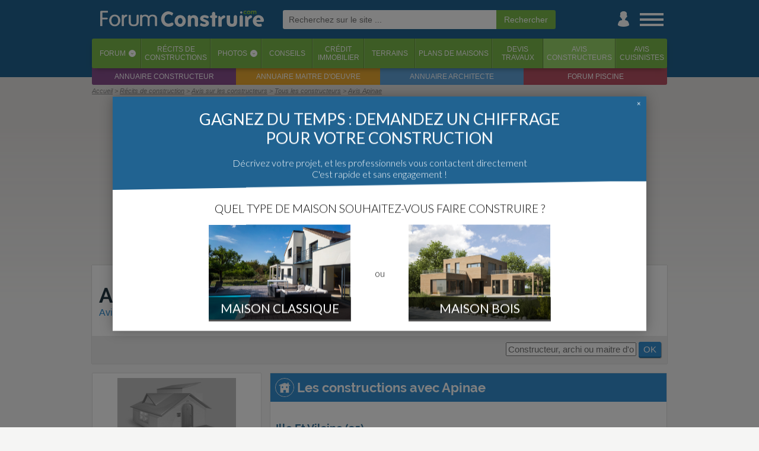

--- FILE ---
content_type: text/html; charset=iso-8859-1
request_url: https://www.forumconstruire.com/recits/constructeur-4957-apinae.php
body_size: 7541
content:
<!DOCTYPE HTML>
<html>
<head>
	<meta http-equiv="Content-Type" content="text/html; charset=ISO-8859-1">
	<meta http-equiv="Content-Style-Type" content="text/css">

	<meta http-equiv="Content-Language" content="fr" />
			<meta name="Keywords" lang="fr" content="avis Apinae, constructions avec Apinae, Architecte en Ille Et Vilaine, avis Architecte" />
		<meta name="Publisher" content="ForumConstruire SARL" />
	<meta name="Description" lang="fr" content="Vous souhaitez faire construire votre maison par Apinae, Architecte en Ille Et Vilaine ? Venez lire ce que les membres de ForumConstruire.com en pense." />
	<meta name="Robots" content="noindex, follow" />
	<meta name="viewport" content="width=device-width, initial-scale=1"> 
	<link rel="canonical" href="https://www.forumconstruire.com/recits/constructeur-4957-apinae.php" />
	<!-- CMP SIRDATA -->
	<script type="text/javascript" src="https://cache.consentframework.com/js/pa/29074/c/EOPct/stub"></script>
	<script type="text/javascript" src="https://choices.consentframework.com/js/pa/29074/c/EOPct/cmp" async></script>
	
	<meta name="google-site-verification" content="YQ2sUvWuSmRgBfwI6VgM_bzPaeFuutdMkmG4o4U67hk" />
	<!--FORUMCONSTRUIRE.COM-->
	<link rel="apple-touch-icon" sizes="180x180" href="//www.forumconstruire.com/apple-touch-icon.png">
	<link rel="icon" type="image/png" href="//www.forumconstruire.com/favicon-32x32.png" sizes="32x32">
	<link rel="icon" type="image/png" href="//www.forumconstruire.com/favicon-16x16.png" sizes="16x16">
	<link rel="manifest" href="//www.forumconstruire.com/manifest.json">
	<link rel="mask-icon" href="//www.forumconstruire.com/safari-pinned-tab.svg" color="#3d6682">
	<meta name="theme-color" content="#3d6682">
	<meta name="p:domain_verify" content="37169f371dcbbbd4fda53e1ae3aaa7b3"/>

	<meta name="Abstract" content="ForumConstruire.com est le site de ceux qui font construire une maison : forums, guides, articles, services, photos, récits ..." />
	<link rel="search" type="application/opensearchdescription+xml" href="//www.forumconstruire.com/construire/fc.xml" title="ForumConstruire.com" />
	<meta property="fb:page_id" content="107438675917" />
	<meta property="og:title" content="Apinae (architecte) :  en Ille Et Vilaine" />
	<meta property="og:site_name" content="ForumConstruire.com" />
	<meta property="og:type" content="website" />
	<meta property="og:description" content="Vous souhaitez faire construire votre maison par Apinae, Architecte en Ille Et Vilaine ? Venez lire ce que les membres de ForumConstruire.com en pense." />
	<meta property="og:locale " content="fr_FR" />
	<link rel="alternate" type="application/rss+xml" title="Les messages du forum" href="//www.forumconstruire.com/rss/forum.php" />
	<link rel="alternate" type="application/rss+xml" title="Les guides construction" href="//www.forumconstruire.com/rss/f34.rss" />
		<script async src="https://www.googletagmanager.com/gtag/js?id=G-V0J3B5ND2Q"></script>
	
	  <!-- Initialiser le dataLayer et configurer GA4 + Ads -->
	  <script>
		window.dataLayer = window.dataLayer || [];
		function gtag(){ dataLayer.push(arguments); }
	
		gtag('js', new Date());
	
		// Config GA4
		gtag('config', 'G-V0J3B5ND2Q');
	
		// Config Google Ads
		gtag('config', 'AW-1064440684');
	  </script>
			<meta property="og:url" content="https://www.forumconstruire.com/recits/constructeur-4957-apinae.php" />
			<link rel="stylesheet" href="//www.forumconstruire.com/styleandscript/comp-constructeur_avis-devis_v2-headcomp-recit-1765794982.css" type="text/css" />


	<script src="//ajax.googleapis.com/ajax/libs/jquery/1.12.4/jquery.min.js"></script>
	<script type="text/javascript" src="//www.forumconstruire.com/styleandscript/js1765794982.min.js"></script>

<script type="text/javascript">
function NoError()
	{
	return true;
	}
window.onerror=NoError;
</script>

	<title>Apinae (architecte) :  en Ille Et Vilaine</title>

	<!-- INITIALISATION DU TIMER -->
	<script>
		var timestamp_timer = '1769116806';
	</script>
	<!-- Facebook Pixel Code -->
	<script>
	!function(f,b,e,v,n,t,s){ if(f.fbq)return;n=f.fbq=function(){ n.callMethod?
	n.callMethod.apply(n,arguments):n.queue.push(arguments) };if(!f._fbq)f._fbq=n;
	n.push=n;n.loaded=!0;n.version='2.0';n.queue=[];t=b.createElement(e);t.async=!0;
	t.src=v;s=b.getElementsByTagName(e)[0];s.parentNode.insertBefore(t,s) }(window,
	document,'script','https://connect.facebook.net/en_US/fbevents.js');
	fbq('init', '146377082608400'); // Insert your pixel ID here.
	fbq('track', 'PageView');
	</script>
	<noscript><img height="1" width="1" style="display:none"
	src="https://www.facebook.com/tr?id=146377082608400&ev=PageView&noscript=1"
	/></noscript>
	<!-- DO NOT MODIFY -->
	<!-- End Facebook Pixel Code -->

			<script async src="https://pagead2.googlesyndication.com/pagead/js/adsbygoogle.js?client=ca-pub-0827156233160004"
		 crossorigin="anonymous"></script>
	</head>
<body itemscope itemtype="http://schema.org/WebPage"  >
	<!-- Début du header -->
<a name="top"></a>
	
	<div id="habillage_bloc">
	<div id="general_bloc">
							<div id="header_1" class="animation">
				<div id="header_part_1" class="animation">
					<div id="st_back" class="animation">
						<a href="javascript:history.go(-1)"><img src="//www.forumconstruire.com/img/structure/header_left.svg" alt="Retour" title="Retour en arriere" /></a>
					</div>
					<div id="logo" class="animation header_no_ml"><!-- Logo --><a href="//www.forumconstruire.com/"><img src="//www.forumconstruire.com/img/structure/v3/logo_menu.png" id="fc_logo" alt="Forum Construire : tout pour faire construire sa maison !"></a></div>
	
											<div id="ml" class="animation">
							<form id="" action="//www.forumconstruire.com/recherche/" method="get"  onsubmit="afficheBoxCentered(recherche_txt, 400, 100, true, true)">
									<input name="k" autosave="forumconstruire.com" type="text" results="10" class="champ_email"  placeholder="Recherchez sur le site ..." /><input type="submit" name="valide" class="champ_submit" value="Rechercher" /><img src="//www.forumconstruire.com/img/icpa/close_32.png" alt="" id="ml_close" onclick="mobile_recherche_affiche(false);" />
							</form>
						</div>
										
					<div id="st_icon_bar" class="animation header_no_ml">
						<div id="st_search" class="pointer animation">
							<a href="//www.forumconstruire.com/recherche/" onclick="mobile_recherche_affiche(true);return(false)"><img src="//www.forumconstruire.com/img/mobile/header_search.png" alt="Recherche" /></a>
						</div>
												<div id="st_user" class="animation"><a href="#" onclick="if($('#st_login').length <= 0) { file2('//www.forumconstruire.com/home/ajax.php?content=boite_login', function() { $('#header_part_1').append(html); }) } else{ $('#st_login').remove(); };return(false)"><img src="//www.forumconstruire.com/img/structure/v3/user.png" alt="Menu utilisateur" /></a></div>
						<div id="st_menu" class="animation"><a href="#" onclick="affiche_menu_droite();return(false)"><img src="//www.forumconstruire.com/img/structure/v3/menu.png" alt="Menu" /></a></div>
					</div>
				</div>
			</div>
							<div id="header_2">
					<div id="header_part_2">
	
						<ul id="onglet_barre"> 
							<li class=""><a href="//www.forumconstruire.com/construire/">Forum</a><span class="onglet_barre_deg90" onclick="afficheFileInBox('//www.forumconstruire.com/ajax/getcontent.php?content=70', event, '');return(false)">&lsaquo;</span></li>
							<li class=""><a href="//www.forumconstruire.com/recits/">Récits <span class="mob_sup_400">de<br />constructions</span></a></li>
							<li class=""><a href="//www.forumconstruire.com/photos">Photos</a><span class="onglet_barre_deg90" onclick="afficheFileInBox('//www.forumconstruire.com/ajax/getcontent.php?content=73', event, '');return(false)">&lsaquo;</span></li>
							<li class=""><a href="//www.forumconstruire.com/guides/">Conseils</a></li>
							<li class=" onglet_menu_option_1"><a href="//www.forumconstruire.com/credit_immobilier/">Crédit<br />immobilier</a></li>
							<li class=" onglet_menu_option_1"><a href="//www.forumconstruire.com/terrain/">Terrains</a></li>
							<li class=" onglet_menu_option_1"><a href="//www.forumconstruire.com/photos/2-photo-plan-de-maison.php">Plans de maisons</a></li>
							<li class=" onglet_menu_option_2"><a href="//www.forumconstruire.com/construire/devis.php">Devis<br />travaux</a></li>
							<li class="active onglet_menu_option_2"><a href="//www.forumconstruire.com/recits/constructeur.php">Avis<br />constructeurs</a></li>
							<li class=" onglet_menu_option_2"><a href="//www.forumconstruire.com/recits/cuisiniste.php">Avis<br />cuisinistes</a></li>
						</ul>
						<ul id="onglet_barre_inf">
							<li><a href="https://www.quelconstructeur.com" target="_blank">Annuaire constructeur</a></li>
							<li><a href="https://www.maitredoeuvre.com" target="_blank">Annuaire maitre d'oeuvre</a></li>
							<li><a href="https://www.trouverunarchitecte.com" target="_blank">Annuaire architecte</a></li>
							<li><a href="http://www.forumpiscine.com" target="_blank">Forum piscine</a></li>
						</ul>
					</div>
				</div>
						<div id="navibar_contener">
				<div id="navibar">
					<span id="navibar_links" class=""><ul itemscope itemtype="http://schema.org/BreadcrumbList">
<li itemprop="itemListElement" itemscope itemtype="http://schema.org/ListItem"><a title="ForumConstruire.com" href="//www.forumconstruire.com" itemprop="item"><span itemprop="name">Accueil</span></a><meta itemprop="position" content="1"></li>
<li class="notlast" itemprop="itemListElement" itemscope itemtype="http://schema.org/ListItem"><a title="Récits de construction" href="/recits/" itemprop="item"><span itemprop="name">Récits de construction</span></a><meta itemprop="position" content="2"></li>
<li class="notlast" itemprop="itemListElement" itemscope itemtype="http://schema.org/ListItem"><a title="Avis des membres sur les constructeurs de maisons" href="/recits/constructeur.php" itemprop="item"><span itemprop="name">Avis sur les constructeurs</span></a><meta itemprop="position" content="3"></li>
<li class="notlast" itemprop="itemListElement" itemscope itemtype="http://schema.org/ListItem"><a title="Tous les constructeurs ayant des avis sur ForumConstruire.com" href="/recits/tous_les_constructeurs.php" itemprop="item"><span itemprop="name">Tous les constructeurs</span></a><meta itemprop="position" content="4"></li>
<li class="notlast" itemprop="itemListElement" itemscope itemtype="http://schema.org/ListItem"><a title="Avis des membres sur le architecte Apinae" href="https://www.forumconstruire.com/recits/constructeur-4957-apinae.php" itemprop="item"><span itemprop="name">Avis Apinae</span></a><meta itemprop="position" content="5"></li>
</ul>
</span></span>
				</div>
			</div>
												<div id="st_ad_he">
						<div style=";left:0px;z-index:1100;margin-bottom:5px;margin-top:1px;width:100%;max-width:970px" class="noiphone">
			<div style="text-align:center;z-index:1000;">
				<script type="text/javascript">
document.writeln('<script async src=\"https://pagead2.googlesyndication.com/pagead/js/adsbygoogle.js?client=ca-pub-0827156233160004\"\r\n     crossorigin=\"anonymous\"><\/script>\r\n<!-- FC - Header -->\r\n<ins class=\"adsbygoogle\"\r\n     style=\"display:block\"\r\n     data-ad-client=\"ca-pub-0827156233160004\"\r\n     data-ad-slot=\"8029015636\"\r\n     data-ad-format=\"auto\"\r\n     data-full-width-responsive=\"true\"></ins>\r\n<script>\r\n     (adsbygoogle = window.adsbygoogle || []).push({});\r\n<\/script>');
</script>
<script>pixel_url = "//www.forumconstruire.com/"+"letsgo/"+"image.p"+"hp?campid=90&bandeau_id=202002&cap=0&jour=&site=1&d=0&capj=0&size=2&element_id=0&time='+kads_time+'&d_m=0&d_mi=0&d_ab=0";
document.writeln('<img src="'+pixel_url+'" alt="" class="kads_img_etat" />');
</script><!-- SEXION||1|DID|0 -->
			</div>
		</div>
					</div>
									
		<!-- Fin du header -->
		<!-- Debut du content -->
				<div id="content" class="fixe  nocadre">
<script>
cst_list = Array();	
</script>
<div class="content_bloc" 	itemscope itemtype="http://schema.org/LocalBusiness"
>
	<div class="nb nbnp">
		<div class="ultra_padding">
			<script type="text/javascript" src="/styleandscript/valid_devis_form.js"></script>

			<h1>
							<a href="https://www.forumconstruire.com/recits/constructeur-4957-apinae.php">
						Architecte Apinae
							</a>
			</h1>
			<strong class="sous_titre_noborder">Avis, messages et récits de construction des membres sur ce architecte en Ille Et Vilaine</strong>
		</div>
		
		
		
		
		
							
			<div class="only_iphone rectangle_gris">
				<div class="table">
					<div class="td vtop td_mr">
						<img src="/img/constructeur/?constructeur_id=4957&size=3" alt="" style="width:25vw;max-width:250px" />
					</div>
					<div class="td">
						<span itemprop="name">Apinae</span> est un architecte réalisant des maisons en Ille Et Vilaine.
											</p>
															</div>
					
				</div>
			</div>
			<form action="/recits/constructeur.php" class="conctructeur_page_recherche">
				<input type="text" name="constructeur" style="width:220px;font-size:15px" value="" placeholder="Constructeur, archi ou maitre d'oeuvre" /> <button class="bouton_vert">OK</button>
			</form>
					
	</div>




	
		

				<table class="tableclass">
					<tr>
						<td style="width:300px" class="vtop noiphone td_mr">
							<div id="blog_fltz_fixe">
								<div id="blog_fltz_mobile">

									<div class="nb nbnp">
										<div class="padding_8">
											<div class="center"><img src="/img/constructeur/?constructeur_id=4957&size=3" alt="" style="max-width:250px" /></div>
											<p class="fltz_to_hide">
												<span itemprop="name">Apinae</span> est un architecte réalisant des maisons en Ille Et Vilaine.
											</p>
																								</p>
																																</div>
										<div id="constructeur_menu_box">
											<h2 class="rectangle_bleu nomargin only_iphone">Apinae :</h2>
											<ul id="constructeur_menu">
																									<li><a href="#constructeur_bloc_recit" class="constructeur_menu_item" id="constructeur_menu_recit" tag="recit"><img src="/img/icpa/recit_32.png" alt="" class="v32" /> 1 récit</a></li>
																									<li><a href="#constructeur_bloc_surfc" class="constructeur_menu_item" id="constructeur_menu_surfc" tag="surfc"><img src="/img/icpa/plus_32.png" alt="" class="v32" /> Sur le même thème</a></li>
																							</ul>
										</div>
									</div>
																		
								</div>
							</div>

						</td>
						<td class="vtop">

															
								
									 

											<div class="nb nbnp" id="constructeur_bloc_recit">
												<h2 class="constructeur_bloc_h2 rectangle_bleu nomargin"><img src="/img/icpa/home.svg" alt="" class="v32" /> Les constructions avec Apinae</h2>

												
												<div class="padding_8">



												<table class="tableclass">


													 

																																													<!-- Nouveau departement -->
																<tr>
																	<td colspan="2"><h3>Ille Et Vilaine (35)</h3></td>
																</tr>
																														<tr class="sobre">
																<th>Récit de construction</th>
																<th class="mob_sup_700"><img src="/img/icpa/photo_16.png" alt="" title="Nombre de photos" /></th>
																<th class="mob_sup_700"><img src="/img/icpa/forum_16.png" alt="" title="Nombre d'articles" /></th>
																<th class="mob_sup_500">Agence</th>
																<th class="mob_sup_500">Créé&nbsp;en</th>
																<th>Satisfait?</th>
															</tr>
																												<tr>
															<td class="table1">
																<strong class="grand">
																																			<a href="/recits/recit-24935.php" target="_blank">
																	

																	Une maison passive en bois mas...</a></strong>
																																																			<br />
											 					<span class="petitefont"><img src="/img/icpa/user_s.svg" alt="" style="height:12px;vertical-align:-3px;" /> passif_rennes</span></td>
															<td class="table1 center petitefont gris mob_sup_700">
																64
															</td>
															<td class="table1 center petitefont gris mob_sup_700">
																47
															</td>
															<td class="table1 center petitefont gris mob_sup_500">
																NC - (35)
															</td>
															<td class="table1 center gris mob_sup_500">
																																	<i class="orange" title="Attention, ce récit a plus de 10 ans !">
																																		Fév. 2015
																																	</i>
																
															</td>
															<td class="table1 center nowrap">
																																
																																			<span class="petitefont gris">Pas d'avis.</span>
																																																																</td>
														</tr>

																									</table>
											</div>
										</div>
									
								
								
						
							<div class="nb nbnp">
								<h2 id="constructeur_bloc_surfc" class="constructeur_bloc_h2 rectangle_bleu nomargin"><img src="/img/icpa/plus_32.png" alt="" class="v32" /> Les architectes sur ForumConstruire.com :</h2>

								<div class="padding_8">
										<div class="padding_8 elm_ob_cont">
								<div class="elm_ob elm_ob_3">
			<div class="elm_ob_vig_blc" style="background-image:url('https://www.forumconstruire.com/img/devis/illustrations/29.png');"><a href="https://www.forumconstruire.com/construire/devis-0-1-devis_architecte.php" type="devis" cat_id="1" ad_id="AVIS_CST" site_id="457" element_id="14" class="nounder"><img src="/img/pix.png" alt="Devis architecte" class="elm_ob_pix" /><img src="/img/artisan.png" alt="Artisan" class="elm_ob_art" /></a></div>
			<strong class="tres_gras"><a href="https://www.forumconstruire.com/construire/devis-0-1-devis_architecte.php" type="devis" cat_id="1" ad_id="AVIS_CST" site_id="457" element_id="14" class="nounder">Devis architecte</a></strong><br />
			<span class="gris">Demandez, en 5 minutes, 3 devis comparatifs aux professionnels de votre région. Gratuit et sans engagement.</span>
		</div>
									<div class="elm_ob elm_ob_3">
			<div class="elm_ob_vig_blc" style="background-image:url('https://www.forumconstruire.com/img/guides/p17.jpg');"><a href="https://www.forumconstruire.com/guides/guide-faire-construire-maison/" type="guide" class="nounder"><img src="/img/pix.png" alt="Par qui faire construire sa maison ?" class="elm_ob_pix" /></a></div>
			<strong class="tres_gras"><a href="https://www.forumconstruire.com/guides/guide-faire-construire-maison/" type="guide" class="nounder">Par qui faire construire sa maison ?</a></strong><br />
			<span class="gris">Les guides vous aident à y voir plus clair sur la construction.</span>
		</div>
									<div class="elm_ob elm_ob_3">
			<div class="elm_ob_vig_blc" style="background-image:url('http://media1.forumconstruire.com/photo/classic/758597.jpg');"><a href="https://www.forumconstruire.com/actualites/314066_21_idees_de_maisons_a_toit_plat_et_ou_cubiques.php" type="selection_forum_construire" class="nounder"><img src="/img/pix.png" alt="21 idées de maisons cubiques à toits plats" class="elm_ob_pix" /></a></div>
			<strong class="tres_gras"><a href="https://www.forumconstruire.com/actualites/314066_21_idees_de_maisons_a_toit_plat_et_ou_cubiques.php" type="selection_forum_construire" class="nounder">21 idées de maisons cubiques à toits plats</a></strong><br />
			<span class="gris">L'équipe de Forum Construire sélectionne pour vous les plus belles photos des membres et du web.</span>
		</div>
																			</div>

								</div>
							</div>
						</td>
					</tr>
				</table>
			<img src="/img/pix.png" id="blog_fltz_pix" />
			
<script type="text/javascript">
$(document).ready(function() {
    content_to_side_iphone('burger', 'constructeur_menu_box') ;
});
</script>
	</div>
	<script type="text/javascript">
	// A MODIFIER
	fltz_box_qui_bouge_pas = 'blog_fltz_fixe'; // Nom de la box qui bouge pas (elle entoure la suivante) : PAS DE PADDING, PAS DE MARGIN
	fltz_box_qui_bouge = 'blog_fltz_mobile'; // Nom de la box qui bouge : PAS DE PADDING, PAS DE MARGIN
	fltz_box_du_bas = 'blog_fltz_pix'; // Nom de la box qui gouge pas, mais cell du bas
	
	</script>
	<script type="text/javascript" src="/styleandscript/fltz.js"></script>
	<script type="text/javascript" src="constructeur_menu.js"></script>
	<script type="text/javascript">
	console.log(cst_list);
	devis_count = 0;
		
	function local_affiche_placeholder()
		{
		$('#recherche_enduit_key').prop('placeholder', cst_list[devis_count]);
		devis_count++;
		if(devis_count >= cst_list.length)
			devis_count = 0;
		
		}
	$(function () 
		{
		if(cst_list.length>1)
			setInterval(function() { local_affiche_placeholder() }, 1000);
		})
	</script>
<!-- End Piwik Tracking Code -->			</div>

		<!-- fin content -->
		<!-- Debut footer -->
		<div id="footer_vert">
			<div id="footer_vert_centre">
				<div class="margin_bottom">

					<!-- PRESENTATION DU SITE -->

					<strong>ForumConstruire.com c'est quoi ?</strong><br />
											ForumConstruire.com est un site sur lequel les membres échangent leurs expériences personnelles concernant la construction de leur maison, et ce  depuis 2004. Grâce aux 514&nbsp;601 membres et aux 5&nbsp;966&nbsp;405 messages postés, vous trouverez forcement des réponses à vos questions sur l'administratif, la construction, le bricolage, la décoration, le jardinage ...
					
				</div>
				<div class="margin_bottom">
					<strong>Sites partenaires :</strong><br />
					
					
					<a href="//www.forumconstruire.com/societe/liens.php" class="petitefont">voir nos partenaires</a>
				</div>
				<div class="center">
					
				</div>
			</div>
		</div>
		<div id="footer_noir">
			<div id="footer_noir_centre">
				<div id="footer_ba">
					<img src="//www.forumconstruire.com/img/pictos/ba_footer.png" title="Site conçu sur le Bassin d'Arcachon" class=""  onclick="window.open('https://www.marque-bassin-arcachon.fr/')" />
				</div>
				<div id="footer_societe">
					<a href="//www.forumconstruire.com/societe/contacts.php" rel="nofollow">Contacts</a> | <a href="//www.forumconstruire.com/societe/diffamation.php">Signaler contenu illicite</a> |
					<a href="//www.forumconstruire.com/societe/mleg.php" rel="nofollow">Mentions légales</a> | <a href="//www.forumconstruire.com/calculette-construction/">Calculette construction</a> | <a href="//www.forumconstruire.com/societe/cgu.php" rel="nofollow">CGU</a> | <a href="//www.forumconstruire.com/societe/presse.php" rel="nofollow">Presse</a> | <a href="/societe/deontologie.php" rel="nofollow">Déontologie</a> | <a href="//www.forumconstruire.com/societe/annoncer.php" rel="nofollow">Publicité</a> | <a href="//www.forumconstruire.com/societe/confidentialite.php" rel="nofollow">Confidentialité</a> | <a href='javascript:Sddan.cmp.displayUI()'>Cookies</a><br />
	
					ForumConstruire.com &copy; 2004 - 2026 ForumConstruire SARL | ws61 |
					0.019
					
					<script>var ceci_est_un_flag_pipo = false;</script>
					<script src="//www.forumconstruire.com/torm3/ads.js?flag=1"></script>
					<script>
					if (!ceci_est_un_flag_pipo)
						document.write('<img src="//www.forumconstruire.com//img/b.php?actif=1" alt="" style="width:1px" />');
					else
						document.write('<img src="//www.forumconstruire.com//img/b.php?actif=0" alt="" style="width:1px" />')
					</script>
						
					<!-- START DEFERED -->
					
					<!-- END DEFERED -->
					<!-- ADS START -->
					<script type="text/javascript">
document.writeln('');
</script>
<script>pixel_url = "//www.forumconstruire.com/"+"letsgo/"+"image.p"+"hp?campid=1124&bandeau_id=202202&cap=0&jour=&site=1&d=0&capj=0&size=11&element_id=0&time='+kads_time+'&d_m=0&d_mi=0&d_ab=0";
document.writeln('<img src="'+pixel_url+'" alt="" class="kads_img_etat" />');
</script><!-- SEXION||1|DID|0 --><script type="text/javascript">
document.writeln('<script>\r\nvar _tracking_click =\'\';\r\nvar _url = \'//www.forumconstruire.com/letsgo/pouet.php?si=1&ci=13&bi=202071&time=1769116806&ei=0&data=\';\r\n<\/script>\r\n<script src=\"https://www.forumconstruire.com/img/letsgo/qc/pt/jp.js\"><\/script>');
</script>
<script>pixel_url = "//www.forumconstruire.com/"+"letsgo/"+"image.p"+"hp?campid=13&bandeau_id=202071&cap=1&jour=&site=1&d=0&capj=60&size=33&element_id=0&time='+kads_time+'&d_m=0&d_mi=0&d_ab=0";
document.writeln('<img src="'+pixel_url+'" alt="" class="kads_img_etat" />');
</script><!-- SEXION||1|DID|0 -->
					<!-- ADS END -->
					<!-- RET START -->
					
					<!-- RET END -->
					
					
									</div>
			</div>
		</div>
	</div>

	<div id="footer_max" class="ad-banner ad adsbox sponsor pub publicite">.</div>
</div>

<script language="Javascript" type="text/javascript">
			if ( 0)
			{
			header_message_box = '<div style="background:#fff;font-size:13px" class="padding_10">';
			header_message_box += '';
			header_message_box += '<div class="inline_block image_gauche_margin vtop"><img src="//www.forumconstruire.com/img/icpa/newpm_96.png" alt="Nouveaux messages privés" class="inline_block image_gauche_margin" style="width:96px;height:96px" /></div>';
			header_message_box += '<div class="inline_block vtop">';
			header_message_box += '<strong class="tres_gras bleu">0 nouveau message privé !</strong><br /><br />';
			header_message_box += 'Quelqu\'un vous a contacté par la messagerie<br />interne du site.<br /><br />';
			header_message_box += '<div class=""><a href="//www.forumconstruire.com/construire/privmsg-folder_index.php" class="bouton_vert"><img src="//www.forumconstruire.com/img/icpa/go_16.png" class="v16" alt="" /> Lire le message</a></div>';
			header_message_box += '</div>';
			header_message_box += '</div>';
			afficheBoxCentered(header_message_box, 400, 100, true, false);
			}
	</script>

<script>
	$(function() 
		{		
		$ad = $('#footer_max');
		is_b = 0;
		if ($ad.height() === 0 || !$ad.is(':visible'))
			{
			is_b = 1;
			}
		if(is_b != '')
			{
			file2('/ajax/getcontent.php?content=adbchange&etat='+is_b);
			if(is_b == 1)
				{
				$('#st_ad_he').hide();
				//$('').hide();
				}
			}
		})
</script>
<div class="coucou"><a href="//www.forumconstruire.com/home/coucou.php">Voir</a></div>
<div id="footer_up_link"><a href="#" onclick="ajoute_notification();return(false)" id="picto_bas_page_pushcrew"><img src="//www.forumconstruire.com/img/icpa/notif.svg" alt="Picto notification" title="Recevez nos notifications" /></a><a href="#" onclick="afficheFileInBox('//www.forumconstruire.com/ajax/context.php?titre='+document.title+'&url='+urlencode(document.location)+'&photo_id=0', event, '');return(false)"><img src="//www.forumconstruire.com/img/icpa/share.svg" alt="Picto share" /></a><a href="#" onclick="widow.scrollTo(0, 0);return(false)"><img src="//www.forumconstruire.com/img/icpa/up.svg" alt="Remonter en haut" /></a></div>
</body>
</html>


--- FILE ---
content_type: text/html; charset=utf-8
request_url: https://www.google.com/recaptcha/api2/aframe
body_size: 180
content:
<!DOCTYPE HTML><html><head><meta http-equiv="content-type" content="text/html; charset=UTF-8"></head><body><script nonce="4IomgnH-aT6mFS1EcCF61w">/** Anti-fraud and anti-abuse applications only. See google.com/recaptcha */ try{var clients={'sodar':'https://pagead2.googlesyndication.com/pagead/sodar?'};window.addEventListener("message",function(a){try{if(a.source===window.parent){var b=JSON.parse(a.data);var c=clients[b['id']];if(c){var d=document.createElement('img');d.src=c+b['params']+'&rc='+(localStorage.getItem("rc::a")?sessionStorage.getItem("rc::b"):"");window.document.body.appendChild(d);sessionStorage.setItem("rc::e",parseInt(sessionStorage.getItem("rc::e")||0)+1);localStorage.setItem("rc::h",'1769116811590');}}}catch(b){}});window.parent.postMessage("_grecaptcha_ready", "*");}catch(b){}</script></body></html>

--- FILE ---
content_type: text/css;charset=iso-8859-1
request_url: https://www.forumconstruire.com/styleandscript/comp-constructeur_avis-devis_v2-headcomp-recit-1765794982.css
body_size: 23067
content:
.constructeur_avis_bloc{background:#bfd255;background:-moz-linear-gradient(-45deg,rgba(191,210,85,1) 0,rgba(142,185,42,1) 50%,rgba(114,170,0,1) 51%,rgba(158,203,45,1) 100%);background:-webkit-gradient(linear,left top,right bottom,color-stop(0%,rgba(191,210,85,1)),color-stop(50%,rgba(142,185,42,1)),color-stop(51%,rgba(114,170,0,1)),color-stop(100%,rgba(158,203,45,1)));background:-webkit-linear-gradient(-45deg,rgba(191,210,85,1) 0,rgba(142,185,42,1) 50%,rgba(114,170,0,1) 51%,rgba(158,203,45,1) 100%);background:-o-linear-gradient(-45deg,rgba(191,210,85,1) 0,rgba(142,185,42,1) 50%,rgba(114,170,0,1) 51%,rgba(158,203,45,1) 100%);background:-ms-linear-gradient(-45deg,rgba(191,210,85,1) 0,rgba(142,185,42,1) 50%,rgba(114,170,0,1) 51%,rgba(158,203,45,1) 100%);background:linear-gradient(-45deg,rgba(191,210,85,1) 0,rgba(142,185,42,1) 50%,rgba(114,170,0,1) 51%,rgba(158,203,45,1) 100%);filter:progid:DXImageTransform.Microsoft.gradient(startColorstr='#bfd255',endColorstr='#9ecb2d',GradientType=1);padding:20px;border-radius:5px;box-shadow:1px 1px 5px #555;font-size:15px;color:#fff;overflow:auto}.constructeur_avis_bloc strong{font-size:25px;color:#fff;text-shadow:1px 1px 3px #555}.constructeur_avis_bloc input{border:0;font-size:20px;border:1px solid #8f8f8f;border-radius:5px 0 0 5px;padding:5px;box-shadow:1px 1px 3px #555}.constructeur_avis_bloc .constructeur_avis_ombre{text-shadow:1px 1px 3px #555}.constructeur_avis_bloc .submit{background:#e2e2e2;background:-moz-linear-gradient(top,rgba(226,226,226,1) 0,rgba(219,219,219,1) 50%,rgba(209,209,209,1) 51%,rgba(254,254,254,1) 100%);background:-webkit-gradient(linear,left top,left bottom,color-stop(0%,rgba(226,226,226,1)),color-stop(50%,rgba(219,219,219,1)),color-stop(51%,rgba(209,209,209,1)),color-stop(100%,rgba(254,254,254,1)));background:-webkit-linear-gradient(top,rgba(226,226,226,1) 0,rgba(219,219,219,1) 50%,rgba(209,209,209,1) 51%,rgba(254,254,254,1) 100%);background:-o-linear-gradient(top,rgba(226,226,226,1) 0,rgba(219,219,219,1) 50%,rgba(209,209,209,1) 51%,rgba(254,254,254,1) 100%);background:-ms-linear-gradient(top,rgba(226,226,226,1) 0,rgba(219,219,219,1) 50%,rgba(209,209,209,1) 51%,rgba(254,254,254,1) 100%);background:linear-gradient(top,rgba(226,226,226,1) 0,rgba(219,219,219,1) 50%,rgba(209,209,209,1) 51%,rgba(254,254,254,1) 100%);filter:progid:DXImageTransform.Microsoft.gradient(startColorstr='#e2e2e2',endColorstr='#fefefe',GradientType=0);cursor:pointer;border-radius:0 5px 5px 0}.constructeur_avis_bloc .pourcentage_box{background:#e2e2e2;background:-moz-linear-gradient(top,rgba(226,226,226,1) 0,rgba(219,219,219,1) 50%,rgba(209,209,209,1) 51%,rgba(254,254,254,1) 100%);background:-webkit-gradient(linear,left top,left bottom,color-stop(0%,rgba(226,226,226,1)),color-stop(50%,rgba(219,219,219,1)),color-stop(51%,rgba(209,209,209,1)),color-stop(100%,rgba(254,254,254,1)));background:-webkit-linear-gradient(top,rgba(226,226,226,1) 0,rgba(219,219,219,1) 50%,rgba(209,209,209,1) 51%,rgba(254,254,254,1) 100%);background:-o-linear-gradient(top,rgba(226,226,226,1) 0,rgba(219,219,219,1) 50%,rgba(209,209,209,1) 51%,rgba(254,254,254,1) 100%);background:-ms-linear-gradient(top,rgba(226,226,226,1) 0,rgba(219,219,219,1) 50%,rgba(209,209,209,1) 51%,rgba(254,254,254,1) 100%);background:linear-gradient(top,rgba(226,226,226,1) 0,rgba(219,219,219,1) 50%,rgba(209,209,209,1) 51%,rgba(254,254,254,1) 100%);filter:progid:DXImageTransform.Microsoft.gradient(startColorstr='#e2e2e2',endColorstr='#fefefe',GradientType=0);margin:5px;text-shadow:0!important;color:#000;border-radius:5px;width:255px;float:left}.constructeur_avis_bloc .pourcentage_box b{font-size:25px;color:#73ab01}.constructeur_avis_bloc h2{font-size:22px;color:#fff;text-shadow:1px 1px 3px #555}.constructeur_avis_bloc .constructeur_avis_result_table{box-shadow:0 0 5px #555}.constructeur_avis_bloc .constructeur_avis_result_table .constructeur_avis_result_table_constructeur_nom{font-size:18px}.constructeur_avis_bar_box_mod{padding:block}constructeur_avis_bar_cell_label{text-align:right}.constructeur_avis_bar_container{height:13px;width:200px}.constructeur_avis_bar_cell_chiffre{font-size:11px}.constructeur_avis_bar_container .constructeur_avis_bar{height:13px;border-radius:2px}.constructeur_avis_bar_container .constructeur_avis_bar_5{border-radius:3px;background:#a0c15b}.constructeur_avis_bar_container .constructeur_avis_bar_4{border-radius:3px;background:#aed733}.constructeur_avis_bar_container .constructeur_avis_bar_3{border-radius:3px;background:#d0f559}.constructeur_avis_bar_container .constructeur_avis_bar_2{border-radius:3px;background:#ffd935}.constructeur_avis_bar_container .constructeur_avis_bar_1{border-radius:3px;background:#ff8c5b}.constructeur_avis_resume_cont_table{margin:0 auto}.constructeur_avis_resume_cont{background:#fff;border:#ebebeb 2px solid;padding:0;width:120px;margin-left:auto;margin-right:auto;text-align:center;border-radius:4px}.constructeur_avis_resume_note{font-size:30px;font-family:'QlassikMediumRegular';padding:0;height:55px;line-height:55px}.constructeur_avis_resume_note strong{font-size:65px!important;font-weight:normal}.constructeur_avis_resume_sstitr{color:#8a8a8a;font-size:12px}.constructeur_avis_resume_sur{background:#ebebeb;font-size:10px;padding:3px}ul#constructeur_menu{list-style:none;padding:0;margin:0;position:relative}ul#constructeur_menu li{padding:0;margin:0}ul#constructeur_menu li a.constructeur_menu_item{display:block;padding:10px;background:#ebebeb;font-size:22px;font-weidght:bold;text-decoration:none;border-top:1px solid #8f8f8f}a#constructeur_menu_item_survol{transition:all .5s ease;cursor:pointer;position:absolute;display:block;padding:10px;background:#348fd1;font-size:22px;font-weidght:bold;text-decoration:none;color:#fff!important;border-top:1px solid #8f8f8f}.constructeur_index_ul{padding:0;margin:0!important;list-style-type:none}.constructeur_index_li{padding:0;margin:0;display:inline-block;width:48%;margin-bottom:15px;vertical-align:top}.constructeur_index_li strong{font-size:20px;font-weight:normal}.constructeur_index_li_logo{width:75px;margin-right:10px;float:left;box-shadow:1px 1px 2px rgba(0,0,0,0.5);margin-bottom:10px}.constructeur_index_li:hover .constructeur_index_li_logo{filter:grayscale(0)}#recherche_enduit_key{width:450px}.constructeur_index_mobile_liste_pro{border-radius:5px;background:#e3e3e3;display:inline-block;padding:5px;font-size:17px;color:#4e4e4e}.constructeur_index_mobile_liste_pro strong{color:#000}.constructeur_index_mobile_liste_pro img{vertical-align:-2px}.conctructeur_page_recherche{background:#ebebeb;text-align:right;padding:10px}#constructeur_menu_item_survol img{border-radius:50%;border:1px solid white;width:32px;height:32px}ul#constructeur_menu_mob{position:fixed;bottom:0;left:0;right:0;list-style:none;background:#ebebeb;margin:0;border-top:#888 2px solid;text-align:center}ul#constructeur_menu_mob li{display:inline-block;padding:3px;margin:0}ul#constructeur_menu_mob li img{width:16px;vertical-align:-4px}ul#constructeur_menu_mob li a.constructeur_menu_mob_item{display:block;padding:5px;font-size:12px;background:#fff;border-radius:4px;text-decoration:none}.constructeur_cherche_logo{max-width:100px;width:20vw}.constructeur_dept_cell_1{padding-right:10px;border-right:1px solid #ddd;width:10%;vertical-align:top}.constructeur_dept_cell_2{padding-left:10px;vertical-align:top;width:80%}.constructeur_dept_cell_3_note{color:#777}.constructeur_dept_cell_3_note b{font-family:'RalewayBold',sans-serif;font-size:30px;color:#348fd1}.cst_heatmap{background:#59bdd6;background:-moz-linear-gradient(left,#59bdd6 0,#8dd659 24%,#c3d659 49%,#d6c159 74%,#d68d8d 100%);background:-webkit-linear-gradient(left,#59bdd6 0,#8dd659 24%,#c3d659 49%,#d6c159 74%,#d68d8d 100%);background:linear-gradient(to right,#59bdd6 0,#8dd659 24%,#c3d659 49%,#d6c159 74%,#d68d8d 100%);filter:progid:DXImageTransform.Microsoft.gradient(startColorstr='#59bdd6',endColorstr='#d68d8d',GradientType=1);padding:5px;border-radius:3px;color:#fff}@media(max-width:930px){.constructeur_avis_bar_box table{margin:15px auto}.conctructeur_page_recherche{background:#fff;text-align:center;padding:10px}}@media(max-width:700px){.constructeur_index_ul{padding:0;margin:0;list-style-type:none}.constructeur_index_li{width:100%;border-bottom:1px solid #ddd}.constructeur_index_li:last-child{border-bottom:0;margin-bottom:0}#recherche_enduit_key{width:350px}}@media(max-width:500px){#recherche_enduit_key{width:200px}}@media(max-width:450px){.constructeur_index_ul{padding:0;margin:0;list-style-type:none}.constructeur_index_li{width:100%;border-bottom:1px solid #ddd;padding-bottom:5px;margin-bottom:5px}.constructeur_index_li:last-child{border-bottom:0;margin-bottom:0;padding-bottom:5px}.constructeur_index_li strong{font-size:15px;font-weight:normal}.constructeur_index_li_logo{margin-bottom:0}.constructeur_liste_type_text h3{font-size:16px}.constructeur_avis_bar_container{width:150px}}

#devis_gris_texte strong{font-size:35px;color:#286bca;font-family:QlassikBoldRegular,sans-serif;font-weight:400}#devis_gris_texte{font-size:16px}#devis_bloc_container{clear:both;overflow:auto;padding-bottom:10px}#devis_bloc_droite{float:right;width:300px;margin-top:20px;text-align:left;margin-right:3px}#devis_block_droit2{height:250px}.do_input{width:130px}#devis_bloc_droite #devis_illustration{width:300px}#devis_bloc_gauche{float:left;margin-top:20px;width:595px}.devis_categories_box{overflow:auto}.devis_categories_box img{float:left;margin-right:10px}.devis_categories_liens_box{float:left}.devis_categories_liens_box a{color:#286bca!important;font-size:13px;text-decoration:none}.devis_categories_liens_box a:hover{text-decoration:underline}.devis_categories_liens_box ul{margin:0}.devis_categories_liens_box ul li{padding:0;margin:0;line-height:15px}#devis_bloc_droite #devis_explication_box{margin-top:25px}#devis_bloc_droite #devis_explication_box .devis_explication_texte{margin:10px 0 10px 0;font-size:25px;font-family:QlassikMediumRegular,sans-serif}#devis_bloc_droite #devis_explication_box .devis_explication_texte strong{font-family:QlassikBoldRegular,sans-serif;font-weight:normal;color:#286bca}.devis_error_box_hidden{display:none}.devis_v2_big_links_img{width:150px;padding:0;padding-right:10px}.devis_v2_big_links{font-size:16px;font-family:QlassikMediumRegular,sans-serif}.devis_v2_big_links a{color:#286bca!important}.devis_v2_big_links b{font-size:30px;font-family:QlassikBoldRegular,sans-serif;font-weight:normal}.devis_index_vignette{background-size:cover!important;background-position:center center!important;position:relative;font-size:0;border-radius:15px}.devis_index_vignette .devis_index_vignette_black{position:absolute;top:0;right:0;left:0;bottom:0;background:#7d7d7d;opacity:.4;z-index:2;transition:all .2s ease;border-radius:15px}.devis_index_vignette img{position:relative;transition:filter .2s ease;width:100%;z-index:1;filter:grayscale(0.5);border-radius:15px}.devis_index_vignette h3{padding:0;margin:0;color:#fff;text-shadow:0 0 4px rgba(0,0,0,0.8);font-weight:bold;font-size:35px;text-align:center;position:absolute;top:50%;right:0;left:0;transform:translateY(-50%);z-index:3}.devis_index_vignette:hover img,.devis_index_vignette_active img{filter:grayscale(0);border-radius:15px}.devis_index_vignette:hover .devis_index_vignette_black,.devis_index_vignette_active .devis_index_vignette_black{opacity:0}.devis_index_vignette_active h3{z-index:21}.devis_index_vignette_active img{filter:grayscale(0);z-index:20}#devis_listener{background:#000;position:fixed;top:0;right:0;left:0;bottom:0;display:none;opacity:.5;z-index:5}.devis_index_famille{width:277px;height:164px;margin:15px 15px;display:inline-block;vertical-align:top;font-size:15px;background:#83b2cf;border-radius:15px}.devis_liste::before{position:absolute;top:0;left:0;right:0;height:200px;background:#ddd;content:'';border-radius:10px 10px 0 0}.devis_liste{position:absolute;top:0;left:50%;transform:translateX(-50%);width:970px;padding:10px;padding-top:210px;z-index:19;text-align:left;background:#fff;border-radius:10px;box-sizing:border-box;box-shadow:0 0 10px 2px rgba(0,0,0,0.5);margin-bottom:10px}.devis_liste ul{column-gap:1%;column-count:3;column-width:200px}.devis_liste li a{width:250px;display:inline-block;text-align:left;padding:10px;border-radius:5px;margin-bottom:5px;background:#ddd;text-decoration:none}.devis_liste li a:hover{text-decoration:none;background:#bee4ff}.devis_index_famille_full{width:96%}.devis_index_titre{background:#348fd1;padding:10px;border-radius:5px 5px 0 0}.devis_index_titre h3{color:#fff;margin:0}.devis_recherche_res_box{margin-bottom:15px;background:#fff;padding:10px;border-radius:10px}.devis_recherche_res_img{width:200px;padding:0}.devis_recherche_res_img img{width:200px;border-radius:4px}.devis_recherche_res_texte{position:relative;font-size:16px;text-align:left;padding-left:10px}.devis_recherche_res_texte h3{margin-top:5px;font-size:23px}.devis_recherche_res_bouton{position:absolute;background:#348fd1;padding:5px;bottom:10px;right:0;color:#fff!important;text-decoration:none;font-size:16px;border-radius:5px;font-weight:bold;display:block}.devis_bouton_bleu,a.devis_bouton_bleu{background:#348fd1;padding:10px;color:#fff!important;text-decoration:none!important;font-size:16px;border-radius:5px;font-weight:bold;display:inline-block;cursor:pointer}.devis_bouton_bleu_open img{transform:rotate(90deg)}.devis_recherche_res_bouton img{margin-left:5px}.devis_autre_devis_textarea_zone{padding:5px;display:none;overflow:auto}.devis_autre_devis_textarea_zone textarea{width:100%;box-sizing:border-box;min-height:70px}.devis_chronologie{border-collapse:collapse}.devis_chronologie_picto,.devis_chronologie_picto_down{background-image:url('/img/devis/carre_bleu.png');background-repeat:repeat-y;background-position-x:45px;padding:0 5px}.devis_chronologie_picto_down_gris{background-image:url('/img/devis/carre_gris.png')}.devis_chronologie_picto div{background:#fff;border:5px solid #348fd1;border-radius:10px;overflow:auto;padding:10px}.devis_chronologie_picto div.devis_chronologie_old_etape{border:5px solid #ccc;background:#eee}.devis_chronologie_picto div.devis_chronologie_actual_etape{background:#cceaff}.devis_chronologie_picto div.devis_chronologie_old_etape strong{color:#a4a4a4}.devis_chronologie_picto div img{float:left;margin-right:10px;width:64px}.devis_chronologie_picto_down img{margin:5px 0 0 22px}.devis_chronologie_picto div strong{display:block;padding-top:5px;color:#348fd1}.devis_chronologie_picto_pointille{background-image:url('/img/devis/pointille_bleu.png')}.devis_chronologie_picto_down img{width:40px}.devis_chronologie_actuel img{width:64px}.devis5_step1{background:#ebfbc3}.devis5_step2{background:#c4da8a}.devis5_step3{background:#a6bd69}.devis5_step_rond{display:inline-block;background:#348fd1;color:#fff;border-radius:200px;padding:1px 1px 1px 2px;font-size:17px;width:20px;text-align:center;text-shadow:1px 1px 1px rgba(0,0,0,0.5)}.devis5_step_title{padding:8px 8px 0 8px;font-size:17px;font-weight:bold;color:#000}.devis5_step_texte{padding:0 8px 8px 8px;font-size:12px;color:#444}.devis_autre_devis{background:#ebebeb;margin-bottom:5px;border-radius:5px;padding:7px;cursor:pointer}.devis_autre_devis:hover{background:#d5edff}.devis_autre_devis .devis_logo_rond_small{width:60px;height:60px;border-radius:32px;border:4px solid #348fd1}.devis_gros_label label{display:inline-block;background:#eee;padding:3px 5px 3px 3px;border-radius:5px;margin-bottom:2px}@media(max-width:970px){.devis_liste{position:absolute;top:0;left:50%;transform:translateX(-50%);width:95%}.devis_liste ul{columns:auto;column-count:auto;height:250px;overflow:auto}.devis_liste li a{width:95%;box-sizing:border-box;display:block;margin:0 auto}}@media(max-width:500px){.devis_recherche_res_box{margin-bottom:15px;background:#fff;padding:10px;border-radius:10px}.devis_recherche_res_img{width:100px;padding:0}.devis_recherche_res_img img{width:100px;border-radius:4px}.devis_recherche_res_bouton{position:static;margin-top:10px;text-align:center}.devis_recherche_res_bouton img{margin-left:5px}.devis_chronologie_picto div img{width:45px}.devis_chronologie_actuel img{width:24px}}

@font-face{font-family:'QlassikMediumRegular';src:url('/styleandscript/fonts/Qlassik_TB-webfont.eot');src:url('/styleandscript/fonts/Qlassik_TB-webfont.eot?#iefix') format('embedded-opentype'),url('/styleandscript/fonts/Qlassik_TB-webfont.woff') format('woff'),url('/styleandscript/fonts/Qlassik_TB-webfont.ttf') format('truetype'),url('/styleandscript/fonts/Qlassik_TB-webfont.svg#QlassikMediumRegular') format('svg');font-weight:normal;font-style:normal}.fc_font{font-family:QlassikMediumRegular}@font-face{font-family:'QlassikBoldRegular';src:url('/styleandscript/fonts/QlassikBold_TB-webfont.eot');src:url('/styleandscript/fonts/QlassikBold_TB-webfont.eot?#iefix') format('embedded-opentype'),url('/styleandscript/fonts/QlassikBold_TB-webfont.woff') format('woff'),url('/styleandscript/fonts/QlassikBold_TB-webfont.ttf') format('truetype'),url('/styleandscript/fonts/QlassikBold_TB-webfont.svg#QlassikBoldRegular') format('svg');font-weight:normal;font-style:normal}@font-face{font-family:'RalewayMedium';src:url('/styleandscript/fonts/Raleway-Medium.ttf') format('truetype');font-weight:normal;font-style:normal}@font-face{font-family:'RalewayBold';src:url('/styleandscript/fonts/Raleway-Bold.ttf') format('truetype');font-weight:bold;font-style:normal}.box_sizing,.border-box,*{-webkit-box-sizing:border-box;-moz-box-sizing:border-box;box-sizing:border-box}textarea{resize:vertical;box-sizing:border-box}.font0{font-size:0}.topictitle,h2,.guide_conftenu_explode h3{font-family:"RalewayBold",sans-serif;font-size:22px;color:#348fd1;font-weight:normal}h2.content{font-size:30px;line-height:normal;text-align:left;margin-top:50px;margin-bottom:30px}h2.h2block{margin-top:20px!important;margin-bottom:10px!important;background:#92cb59;border-radius:5px;text-shadow:#000 1px 1px 2px;color:#fff!important;padding:5px;font-family:QlassikBoldRegular,sans-serif;font-weight:normal;font-size:22px;box-shadow:1px 1px 2px #333}h2.black{font-family:arial;font-size:19px;color:#000}th h3,.th h2{font-family:arial;padding:0;margin:0;border:0;font-size:14px;background:0;color:white}.tr_h2 h2,.tr_h2 h3{font-family:arial;color:#fff;font-size:15px;margin:0}td.tr_h2{font-family:"Trebuchet MS",arial;background:#8da973;padding:0}h3,.guide_contenu_exfplode h4{font-family:"RalewayBold",sans-serif;font-size:18px;margin-top:25px;margin-bottom:10px;font-weight:normal;color:#3c779e}h4{font-family:arial;margin-top:10px;margin-bottom:10px;font-weight:bold;font-size:15px;color:#717171}h4.index{font-family:arial;margin:0;font-size:14px}h4.index a{font-family:arial;text-decoration:none;color:#348fd1!important}.nuit h4.index a{color:#25513e!important}.tablepp h4.index a{color:#fff!important}h4.index a:hover{font-family:arial;text-decoration:underline;color:#59b!important}.affiche_box h2{color:#348fd1;margin-top:0;margin-bottom:5px}.affiche_box h2.rectangle_bleu{color:#fff}.topictitle,.topiclist{font-size:{T_FONTSIZE2}px;color :{T_BODY_TEXT};text-decoration:none}a.topictitle:link{text-decoration:none;color:{T_BODY_LINK}}a.topictitle:visited{text-decoration:none;color:{T_BODY_VLINK}}a.topictitle:hover{text-decoration:underline;color:{T_BODY_HLINK}}.forumline,.tableclass{width:100%;border-collapse:collapse}table{box-sizing:border-box}.tablenospace,.tablenospace tr,.tablenospace tr td{padding:0;margin:0}.tabletitre,th{background:#348fd1;color:#fff;font-size:13px;font-weight:normal;height:18px;padding:4px;border-right:#62943b solid 1px;border-left:#91c46b solid 1px}table .tabletitre:first-child,table th:first-child{border-left:0}table .tabletitre:last-child,table th:last-child{border-right:0}#content.nuit .tabletitre,#content.nuit th{background:#334424;color:#fff;font-size:13px;font-weight:bold;height:18px;border-top:1px solid #324323;border-bottom:1px solid #324323;background-image:url('/img/structure/fond_th_nuit.gif');background-repeat:repeat-x}tr.th{border-left:1px solid #348fd1;border-right:1px solid #348fd1}tr.th.nuit{border-left:1px solid #324323;border-right:1px solid #324323}th.gris{background:#9e9e9e;background-image:url('/img/structure/fond_th_puzzle_nb.gif');color:#000;text-align:left}#content .content_bloc th.gris a{color:#fff}.disnone,.coucou{display:none}.nopuzzle_gris{padding-left:0!important;background-image:url('/img/structure/fond_th_nb.gif')}.tabletitre a{color:#4a88cc!important;text-decoration:underline}.table1,.row1{padding:5px!important;background:#ededed;color:#000!important;border:1px solid #8f8f8f}#content.nuit .table1,#content.nuit .row1{background:#b8d2a1}.table2,.row2{padding:5px!important;background:#fff;color:#000!important;border:1px solid #8f8f8f}#content.nuit .table2,#content.nuit .row2{background:#b9dfb9}.vtop{vertical-align:top!important}.vcenter{position:absolute;top:50%;right:0;left:0;transform:translateY(-50%)}.guide_table{border:1px solid #ededed;bordder-collapse:collapse}.guide_table_full{width:100%}.guide_table_noborder{border:0}.guide_table.center{margin-right:auto;margin-left:auto}.guide_table th{text-align:center;border:0;padding:7px}.guide_table tr td{text-align:left}.guide_table tr td.center{text-align:center}.guide_table tr:nth-child(odd) td{background:#fff;padding:5px}.guide_table tr:nth-child(even) td{background:#ededed;padding:5px}.vbottom{vertical-align:bottom}.vmiddle{vertical-align:middle}.v10{width:10px;height:10px;vertical-align:-1px}.v12{width:12px;height:12px;vertical-align:-1px}.v16{vertical-align:-3px}.v16_force{width:16px;height:16px;vertical-align:-3px}.v16_plus{width:16px;height:16px;vertical-align:-1px}.v32{vertical-align:-8px;height:32px}.v48{height:48px}.v64{height:64px}.v128{height:128px}.v24{vertical-align:-6px;height:24px}.v32plus{vertical-align:-11px}.table3,.row3{padding:5px!important;background:#e5e8d4;color:#000!important;border:1px solid #8f8f8f}.table_new{padding:5px!important;background:#ffe972;color:#000!important;border:1px solid #8f8f8f}.tablepp{padding:5px!important;background:#b34361;color:#fff!important;border:1px solid #8f8f8f;background-image:url('/img/forum/fond_pp.gif');background-repeat:no-repeat}.tablepp a{color:#fff!important}.table3.fonce,.row3.fonce{background:#dad7b8}.nobordertable .table3,.nobordertable .table2,.nobordertable .table1{border:1px solid #bfbfbf}td .table_right{border-right:1px #8f8f8f solid}.table_left{border-right:0;border-left:1px #8f8f8f solid}.table_left2{border-left:0}table.structure_table{border-collapse:collapse;width:100%}table.structure_table td{padding:0;margin:0;vertical-align:top}table.structure_table td .fittoheight{height:250px}tr.sobre th{background:#8f8f8f;color:#fff;border:0;border:1px solid #fff;font-size:14px;padding:4px}tr.sobre th .vert{color:#99dfa9}tr.sobre th .rouge{color:#ffafaf}.table{display:table;-webkit-box-sizing:border-box;-moz-box-sizing:border-box;box-sizing:border-box}@media(max-width:930px){.table_but_iphone,.table_to_div{display:block}.table_but_iphone tr,.table_to_div tr{display:block;width:100%}}.table100{width:100%}.tdr{display:table-row;width:100%;-webkit-box-sizing:border-box;-moz-box-sizing:border-box;box-sizing:border-box}.td{display:table-cell;-webkit-box-sizing:border-box;-moz-box-sizing:border-box;box-sizing:border-box;vertical-align:middle}.half{width:50%}.affiche_box{font-size:12px;font-family:arial;color:#233743;position:absolute;z-index:2000;display:none;padding:6px;background:#fff;border:0 solid #555;-webkit-box-sizing:border-box;-moz-box-sizing:border-box;box-sizing:border-box}.affiche_box_notop{background-image:none}.affiche_box a{color:#4c83af}.affiche_box .fermer_lien img{height:16px}strong.bleu,strong.bleu a{font-size:17px;color:#348fd1!important}.bleu{color:#348fd1!important}a.bleu,.bleu a,.affiche_box h2.bleu{color:#348fd1!important}td{font-size:14px}.rond_blanc{border:1px solid white;border-radius:50%}.colonne{column-gap:1%}.colonne_3{column-count:3;column-width:200px}.colonne_4{column-count:4;column-width:200px}.center{text-align:center}.table_center,.bloc_center{margin-left:auto;margin-right:auto}.right{text-align:right}.left{text-align:left}.justify{text-align:justify}.nopadding{padding:0!important}.nomargin{margin:0!important}.nopadding_top{padding-top:0!important}.nomargin_top{margin-top:0!important}.nomargin_bottom{margin-bottom:0!important}.margin_top{margin-top:10px!important}.margin_left{margin-left:20px!important}.margin_bottom{margin-bottom:10px!important}.align_top{vertical-align:top}.padding_10{padding:10px}.padding_15{padding:10px}.padding_gauche_10{padding-left:10px}.padding_droite_10{padding-right:10px}.padding_gauche_5{padding-left:5px}.padding_droite_5{padding-right:5px}.padding_droite_15{padding-right:15px}.padding_5{padding:5px}.padding_8{padding:8px}.padding_20{padding:20px}.padding_0{padding:0}.ultra_padding,.ultra_padding_iphone{padding:12px;padding-top:30px!important;padding-bottom:30px!important}.super_padding{padding:10px;padding-top:20px!important;padding-bottom:20px!important}.gensmall,.petitefont{font-size:10px!important}.droite{text-align:right}.gauche{text-align:left!important}.medfont,.normalfont{font-size:11px}.bigfont{font-size:15px}.news_box{font-size:12px}.news_box h2{font-size:14px;border:0;background:0;margin-bottom:5px;padding:0}.nowrap{white-space:nowrap}.line_height_15{line-height:15px}.line_height_20{line-height:20px}img,iframe{border:0}.checkbox_style input+label{display:inline-block;height:20px;width:35px;position:relative;cursor:pointer;box-sizing:border-box;white-space:nowrap;overflow:hidden}.checkbox_style input{position:absolute;left:-9999px}.checkbox_style input+label::before{position:absolute;top:0;left:0;content:'';display:block;width:35px;height:20px;border-radius:50px;background:#b3b3b3;transition:background-color .2s}.checkbox_style input+label::after{position:absolute;top:2px;left:2px;content:'';display:block;width:16px;height:16px;border-radius:50px;background:#fff;transition:all ease .2s}.checkbox_style input:checked+label::before{background:#55bd14}.checkbox_style input:checked+label::after{left:17px}.checkbox_style input:disabled+label::before{opacity:.5}form{margin:0}input.large,select.large{font-size:16px;min-width:300px}.form_big,.form_big_solo{text-align:center;padding:20px 8px}.form_big input,.form_big_solo input{font-size:21px;background-image:url('//www.forumconstruire.com/img/icpa/loupe_s.svg');background-size:32px;background-position:10px center;background-repeat:no-repeat;width:450px;max-width:90%;border-radius:3px;border:1px solid #ccc;padding:10px;padding-left:50px;-webkit-box-sizing:border-box;-moz-box-sizing:border-box;box-sizing:border-box}.form_big input.short{font-size:21px;background-image:none;width:250px;border-radius:3px;border:1px solid #ccc;padding:10px;padding-left:10px;-webkit-box-sizing:border-box;-moz-box-sizing:border-box;box-sizing:border-box}.form_big select.short{font-size:21px;background-image:none;width:300px;border-radius:3px;border:1px solid #ccc;height:45px;-webkit-box-sizing:border-box;-moz-box-sizing:border-box;box-sizing:border-box}.form_big button,.form_big_solo button{background:#348fd1;color:#fff;text-shadow:0 0 2px #555;font-size:21px;border-radius:3px;border:1px solid #ccc;padding:10px;-webkit-box-sizing:border-box;-moz-box-sizing:border-box;box-sizing:border-box}.form_big button.go{background-image:url('//media1.forumconstruire.com/img/icpa/go_32.png');background-position:10px center;background-repeat:no-repeat;padding-left:50px}.nomargin{margin-top:0!important}strong.gras{font-size:14px}strong.tres_gras{font-size:17px}strong.tres_tres_gras{font-size:20px}strong.tres_tres_tres_gras{font-size:25px}strong.grand{font-size:14px;font-weight:normal}strong.tres_grand{font-size:17px;font-weight:normal}strong.tres_tres_grand{font-size:20px;font-weight:normal}strong.tres_tres_tres_grand{font-size:25px;font-weight:normal}.strike{text-decoration:line-through}.nongras{font-weight:normal}input.useradd_input:-webkit-autofill{padding:3px!important}input.useradd_input{font-size:16px;font-size:arial;width:250px;border:1px solid #ccc;box-shadow:1px 1px 1px #eaeaea;border-radius:2px;padding:3px}input.useradd_input_short{width:150px!important}input.useradd_input_big{font-size:25px;width:300px;max-width:100%}select.useradd_input{font-size:arial;width:250px;font-size:16px;font-size:arial;border:1px solid #ccc;box-shadow:1px 1px 1px #eaeaea;border-radius:2px;padding:3px}textarea.useradd_input{font-size:arial;width:250px;min-height:100px;font-size:16px;border:1px solid #ccc;box-shadow:1px 1px 1px #eaeaea;border-radius:2px;padding:3px}select.useradd_select{font-size:arial;font-size:16px}input.useradd_input_pseudo{background-image:url('/img/icpa/user_s.svg');background-size:16px;background-repeat:no-repeat;background-position:5px center;padding-left:30px}input.useradd_input_surface{background-image:url('/img/icpa/plan_16.png');background-repeat:no-repeat;background-position:5px center;padding-left:30px}input.useradd_input_url{background-image:url('/img/icpa/url_16.png');background-repeat:no-repeat;background-position:5px center;padding-left:30px}input.useradd_input_euro{background-image:url('/img/icpa/euro_16.png');background-repeat:no-repeat;background-position:5px center;padding-left:30px}input.useradd_input_email{background-image:url('/img/icpa/mail_s.svg');background-size:16px;background-repeat:no-repeat;background-position:5px center;padding-left:30px}input.useradd_input_tel{background-image:url('/img/icpa/tel_s.svg');background-size:16px;background-repeat:no-repeat;background-position:5px center;padding-left:30px}input.useradd_input_code{background-image:url('/img/icpa/lock_s.svg');background-size:16px;background-repeat:no-repeat;background-position:5px center;padding-left:30px}input.useradd_input_ville{background-image:url('/img/icpa/ville_s.svg');background-size:16px;background-repeat:no-repeat;background-position:5px center;padding-left:30px}input.useradd_input_search{background-image:url('/img/icpa/loupe_s.svg');background-size:16px;background-repeat:no-repeat;background-position:5px center;padding-left:30px}.useradd_label{font-size:18px;font-weight:500;color:#888;font-family:"QlassikBoldRegular",sans-serif}.codearea{width:200px;height:100px}.quote{border:3px solid #cfcfcf;padding:5px;background:#fff;border-radius:0 0 5px 0;margin-bottom:0}#content.nuit .quote{border:2px solid #66844e;padding:5px;background:#c8e2b1;color:#000}#content.nuit .quote a{color:#fff!important}#content.nuit .quote legend{color:#37412e}.quote legend{font-style:normal}.quote .quote{margin-right:0}.table1 td .quote{background:#fff}.table2 td .quote{background:#ededed}.table3 td .quote{background:#fff}#content.nuit .table2 td .quote{background:#b8d2a1}#content.nuit .table1 td .quote{background:#b9dfb9}#content.nuit .table3 td .quote{background:#dad7b8}.img_nota{text-align:right;font-size:11px;color:#8f8f8f;font-style:italic}#first_post_pub{padding:5px;float:right;background:#fff;text-align:center;width:300px;border-radius:3px;box-shadow:1px 1px 3px #555}.encadre{padding:5px;background:#fff;border:1px solid #c7c7c7;text-align:center;margin-left:15px}.content_bloc .notice_message{width:400px;margin-left:auto;margin-right:auto;background:#92c760;background-image:url('/img/bloc/notice_message_fond.gif');background-repeat:repeat-x;color:#fff;padding:10px;font-size:13px}.content_bloc ul,.table_content_td_div ul{margin-left:15px;padding:0}.content_bloc .notice_message ul{margin:0}.content_bloc .notice_message strong{font-size:15px;color:#fef5b9}.content_bloc .notice_message a{font-size:15px;color:#fef5b9!important}.border_left{border-left:1px dotted #589e34;padding-left:10px}.help{cursor:help}a.nounder{text-decoration:none}a.nounder:hover{text-decoration:underline}a.google{color:#739b67!important;text-decoration:none}.overflow{overflow:auto}#alert_box{position:absolute;z-index:100}.alerte{background:#f5f5f4;padding:5px;color:#000;border:1px #6f6f6f solid;background-image:url('/img/alerte_rouge.gif');background-repeat:no-repeat;background-position:10px center;padding-left:50px}.alerte_pop{background:#f5f5f4;padding:5px;color:#000;border:6px #6f6f6f solid;-moz-border-radius:10px;border-radius:10px}.alerte hr{height:1px;color:#000;border:0;border-bottom:1px #000 solid}hr.gris{height:1px;color:#ddd;border:0;border-bottom:3px #ddd solid}hr.blanc{height:1px;color:#fff;border:0;border-bottom:3px #fff solid}.rectangle_gris hr.gris,.notice_gris hr.gris{height:1px;color:#bbb;border:0;border-bottom:3px #bbb solid}a.blanc{color:#fff!important}.doublehr{border-top:2px #ddd solid;padding-top:7px;padding-bottom:7px;border-bottom:2px #ddd solid}.alerte a,.alerte_pop a{color:#375f7b!important;text-decoration:underline}.alerte strong,.alerte_pop strong{color:#c00!important;font-size:14px}.alerte_v4{padding:8px;padding-top:11px;border-radius:7px;box-shadow:1px 1px 3px #555;background:#cf0404;background:-moz-linear-gradient(left,rgba(207,4,4,1) 0,rgba(255,48,25,1) 100%);background:-webkit-gradient(linear,left top,right top,color-stop(0%,rgba(207,4,4,1)),color-stop(100%,rgba(255,48,25,1)));background:-webkit-linear-gradient(left,rgba(207,4,4,1) 0,rgba(255,48,25,1) 100%);background:-o-linear-gradient(left,rgba(207,4,4,1) 0,rgba(255,48,25,1) 100%);background:-ms-linear-gradient(left,rgba(207,4,4,1) 0,rgba(255,48,25,1) 100%);background:linear-gradient(left,rgba(207,4,4,1) 0,rgba(255,48,25,1) 100%);filter:progid:DXImageTransform.Microsoft.gradient(startColorstr='#cf0404',endColorstr='#ff3019',GradientType=1);color:#fff}.alerte_v4 strong{font-size:18px;text-shadow:#000 1px 1px 3px}.notice{padding:5px!important;background:#f0f6e3;border:1px solid #c7c7c7}.notice_v2{border:1px #bfbfbf solid;padding:8px;padding-top:11px;background:#eee;background-image:url('/img/structure/onglet_ombre.gif');background-position:top;background-repeat:repeat-x;border-radius:3px}.notice_v4{padding:8px;padding-top:11px;background:#eee;border-radius:3px;box-shadow:1px 1px 3px #555}.notice_v4_strong{font-size:22px;margin-bottom:10px}.notice_v4_notice{padding-left:140px;min-height:130px;background-image:url('/img/notice/notice.png');background-repeat:no-repeat;background-position:10px left;border-top:3px #007ae1 solid;text-align:justify}.notice_v4_notice .notice_v4_strong{color:#007ae1;text-shadow:#fff 1px 1px 2px}.notice_v4_alerte{padding-left:140px;min-height:130px;background-image:url('/img/notice/alert.png');background-repeat:no-repeat;background-position:center left;border-top:3px #ffaa1e solid}.notice_v4_alerte .notice_v4_strong{color:#f79800;text-shadow:#fff 1px 1px 2px}.notice_v4_question{padding-left:140px;min-height:130px;background-image:url('/img/notice/question.png');background-repeat:no-repeat;background-position:center left;border-top:3px #bde94b solid}.notice_v4_question .notice_v4_strong{color:#a2ce29;text-shadow:#fff 1px 1px 2px}.notice_v4_interdit{padding-left:140px;min-height:130px;background-image:url('/img/notice/interdit.png');background-repeat:no-repeat;background-position:center left;border-top:3px #cf0d0d solid}.notice_v4_interdit .notice_v4_strong{color:#cf0d0d;text-shadow:#fff 1px 1px 2px}.notice_gris{padding:8px;background:#eee;box-shadow:0 0 3px #555}.notice_jaune{padding:8px;background:#fff585;box-shadow:0 0 3px #555}.notice_border{border:1px solid #8f8f8f}.notice_info,.notice_info_16,.notice_url_16,.notice_ok_16,.notice_reglages_16,.notice_ok_32,.notice_ok_64,.notice_idee_64,.notice_idee_32,.notice_idee_16{-webkit-box-sizing:border-box!important;-moz-box-sizing:border-box!important;box-sizing:border-box!important}.notice_info,.notice_info_64,.notice_ok_64,.notice_plus,.notice_plus_64,.notice_idee_64{background-repeat:no-repeat!important;background-position:5px center!important;padding-left:80px!important;min-height:74px!important}.notice_info,.notice_info_64{background-image:url('//media1.forumconstruire.com/img/icpa/info_64.png')!important}.notice_ok_64{background-image:url('//media1.forumconstruire.com/img/icpa/ok_64.png')!important}.notice_idee_64{background-image:url('//media1.forumconstruire.com/img/icpa/idee_64.png')!important}.notice_plus,.notice_plus_64{background-image:url('//media1.forumconstruire.com/img/icpa/plus_64.png')!important}@media(max-width:930px){.notice_info,.notice_info_64{background-image:url('//media1.forumconstruire.com/img/icpa/info_32.png');background-repeat:no-repeat;background-position:5px 5px;padding-left:48px;min-height:42px}.notice_plus,.notice_plus_64{background-image:url('//media1.forumconstruire.com/img/icpa/plus_32.png');background-repeat:no-repeat;background-position:5px 5px;padding-left:48px;min-height:42px}.notice_idee_64{background-image:url('//media1.forumconstruire.com/img/icpa/idee_32.png');background-repeat:no-repeat;background-position:5px 5px;padding-left:48px;min-height:42px}}.notice_ok_32,.notice_info_32,.notice_error_32,.notice_reglages_32,.notice_idee_32{background-repeat:no-repeat!important;background-position:5px 5px!important;padding-left:46px!important;min-height:30px!important}.notice_ok_32{background-image:url('//media1.forumconstruire.com/img/icpa/ok_32.png')!important}.notice_info_32{background-image:url('//media1.forumconstruire.com/img/icpa/info_32.png')!important}.notice_reglages_32{background-image:url('//media1.forumconstruire.com/img/icpa/reglages_32.png')!important}.notice_idee_32{background-image:url('//media1.forumconstruire.com/img/icpa/idee_32.png')!important}.notice_error_32{background-image:url('//media1.forumconstruire.com/img/icpa/error_32.png')!important}.notice_info_16,.notice_url_16,.notice_ok_16,.notice_reglages_16,.notice_idee_16{background-repeat:no-repeat!important;background-position:5px center!important;padding-left:30px!important;min-height:26px!important}.notice_info_16{background-image:url('//media1.forumconstruire.com/img/icpa/info_16.png')!important}.notice_idee_16{background-image:url('//media1.forumconstruire.com/img/icpa/idee_16.png')!important}.notice_url_16{background-image:url('//media1.forumconstruire.com/img/icpa/url_16.png')!important}.notice_ok_16{background-image:url('//media1.forumconstruire.com/img/icpa/ok_16.png')!important}.notice_reglages_16{background-image:url('//media1.forumconstruire.com/img/icpa/reglages_16.png')!important}.notice_blanc,.notice_white,.sospon_box_notice_blanc{padding:8px;background:#fff;box-shadow:0 0 3px #555}.wait_box{background-image:url('/img/loader.svg')!important;background-position:center center!important;background-repeat:no-repeat!important;min-height:120px!important}.nb{padding:8px;background:#fff;box-shadow:0 0 1px rgba(0,0,0,0.5);margin-bottom:15px}.nbgris{background:#eee}.nbjaune{background:#fff585}.nbmr,.nbmr_iphone{margin-right:15px}.nbnp{padding:0}.nbbb{border-bottom:2px solid #348fd1}.nb_notice{padding-left:90px;min-height:80px;background-image:url('/img/icpa/info_64.png');background-repeat:no-repeat;background-position:10px 10px}.nb_alerte{padding-left:90px;min-height:80px;background-image:url('/img/icpa/alert_64.png');background-repeat:no-repeat;background-position:10px 10px}.nb_question{padding-left:150px;min-height:130px;background-image:url('/img/notice/question.png');background-repeat:no-repeat;background-position:10px 10px}.nb_interdit{padding-left:150px;min-height:130px;background-image:url('/img/notice/interdit.png');background-repeat:no-repeat;background-position:10px 10px}.general_menu_droite_contener{position:fixed;top:0;right:0;bottom:0;left:0;z-index:10000;display:none}.general_menu_droite_contener .general_menu_droite_black{position:fixed;top:0;right:0;bottom:0;left:0;opacity:.3;display:block;z-index:10001;background:#444}.general_menu_droite_contener .general_menu_droite_content{position:fixed;top:0;right:0;bottom:0;width:100%;max-width:370px;overflow-y:auto;display:block;z-index:10002;background:#212121}.general_menu_droite_contener .general_menu_droite_content .general_menu_droite_logo{text-align:center;border-bottom:1px solid #555;padding-bottom:5px}.general_menu_droite_contener .general_menu_droite_content .general_menu_droite_bloc{padding:10px;border-bottom:1px solid #555}.general_menu_droite_contener .general_menu_droite_content .general_menu_droite_bloc h2{text-transform:uppercase;font-size:16px;font-weight:normal;padding-left:20px;font-family:arial;color:#fff}.general_menu_droite_contener .general_menu_droite_content .general_menu_droite_bloc ul{text-transform:uppercase;font-size:13px;font-weight:normal;padding-left:40px;font-family:arial;list-style-type:none}.general_menu_droite_contener .general_menu_droite_content .general_menu_droite_bloc ul li{margin-bottom:10px}.general_menu_droite_contener .general_menu_droite_content .general_menu_droite_bloc ul li a{color:#bbb!important;text-decoration:none}.general_menu_droite_contener .general_menu_droite_content .general_menu_droite_bloc ul li a:hover{text-decoration:underline}.l30{width:30%;-webkit-box-sizing:border-box;-moz-box-sizing:border-box;box-sizing:border-box}.rectangle_gris{padding:8px;background:#ebebeb}.rectangle_matera{padding:8px;background:#4266ff;color:#fff}.rectangle_matera a{color:#fff!important}.lisere_gris{border:1px solid #ebebeb;padding:3px}.rectangle_gris_rubrique{padding:2px;background:#e3e3e3;border-radius:2px;font-size:10px;display:inline-block}.table1 .rectangle_gris_rubrique{padding:2px;background:#fff;border-radius:2px}.rectangle_gris_fonce{padding:8px;background:#888}.rectangle_blanc{padding:8px;background:#fff}.rectangle_jaune{padding:8px;background:#fff585}span.rectangle_gris,span.rectangle_jaune{padding:3px}.rectangle_bleu{padding:8px;background:#348fd1;color:#fff}.highlight_bleu{padding:1px;background:#348fd1;color:#fff}.highlight_gris{padding:1px;background:#ebebeb;color:#555}.mini_rectangle_bleu{padding:1px 3px;background:#2f7293;color:#fff;border-radius:2px;font-size:10px}.mini_rectangle_gris{padding:1px 3px;background:#9b9b9b;color:#fff;border-radius:2px;font-size:10px}.mini_rectangle_vert{padding:1px 3px;background:#62ab2e;color:#fff;border-radius:2px;font-size:10px}.mini_rectangle_rouge{padding:1px 3px;background:#c00;color:#fff;border-radius:2px;font-size:10px}.mini_rectangle_blanc{padding:1px 3px;background:#fff;color:#fff;border-radius:2px;font-size:10px}.rectangle_vert{padding:8px;background:#62ab2e;color:#fff}.rectangle_rouge{padding:8px;background:#c00;color:#fff}.rectangle_orange{padding:8px;background:#ffdc7d}.rectangle_gris_fonce h2,.rectangle_bleu h2,.rectangle_vert h2{color:#fff!important}.rectangle_bleu a{color:#fee97b!important}h2.rectangle_bleu img,.rectangle_bleu h2 img{border:1px solid white;border-radius:50%}.newrecit_bloc_class{padding:5px;background:#fff;border:1px solid #8f8f8f;border-right:3px solid #8f8f8f;border-bottom:3px solid #8f8f8f;border-radius:3px;margin-bottom:10px}.notice_v3{padding:5px;background:#fff;box-shadow:1px 1px 3px #555;border-radius:3px;margin-bottom:10px}.newrecit_bloc_class hr,.notice_v3 hr{color:#8f8f8f;background-color:#8f8f8f;height:1px;border:0}.alerte_v2{border:3px #7f2f2f solid;padding:8px;background:#c00;background-image:url('/img/structure/ombre_alerte_v2.gif');background-position:top;background-repeat:repeat-x;color:#fff;padding:15px;font-size:15px}.alerte_v2 strong.tres_gras{font-size:22px;color:#ffe87f}.alerte_v2 a{color:#ffe87f!important}.notice h2{color:#243f0c}.rouge{color:#c00}a.rouge{color:#c00!important}.orange{color:#ff7200}.gris,a.gris{color:#838383!important}.gris_clair,a.gris_clair{color:#b7b7b7!important}.notice_gris .gris_clair,.notice_gris a.gris_clair{color:#949494!important}.vert,a.vert{color:#1a8f2a!important}.jaune,a.jaune{color:#fff668!important}.blanc,a.blanc{color:#fff!important}.att_blanc{background-image:url('/img/loading_blanc.gif');background-position:center center;background-repeat:no-repeat}#micro_chat_box{height:150px;border:1px solid #eee;margin-bottom:5px;overflow:auto}ul.barre{margin:0;border-left:3px #7a9f3b solid;margin-left:0;padding-left:20px}.vignette_box img{border:1px solid #848484}.antifloat{display:block;position:relative;margin:0;padding:0;clear:both}.clear{clear:both}.relative{position:relative}.overflow{overflow:auto}.onglet_vertical_barre{width:320px;vertical-align:top;padding:0;padding-top:10px}.onglet_select_vertical{position:relative;left:1px;display:block;width:320px;font-size:14px;padding:5px;font-weight:bold;background:#fff;text-decoration:none;margin-bottom:1px;color:#233743!important;border:1px solid #5aa231;border-right:0;padding-top:10px;padding-bottom:10px}.onglet_unselect_vertical{position:relative;display:block;left:1px;width:317px;padding:5px;font-size:14px;background:#d7ffaf;color:#385f12!important;font-weight:bold;text-decoration:none;margin-bottom:1px;border:1px solid #5aa231}.onglet_vertical_content{border:1px solid #5aa231;padding:5px;padding-left:15px;vertical-align:top}.onglet_select_bloc{display:block}.onglet_unselect_bloc{display:none}.display_block{display:block}.onglet_select,a.onglet_select,a.onglet_select:hover,a.onglet_select:visited,a.onglet_select:active{display:inline-block;height:26px;padding-top:10px;color:#fff!important;font-weight:bold;padding-left:10px;padding-right:10px;margin-right:3px;text-decoration:none;background:#348fd1;border-radius:3px 3px 0 0;text-shadow:#000 1px 1px 2px;font-size:15px}.onglet_unselect,a.onglet_unselect,a.onglet_unselect:visited,a.onglet_unselect:active{display:inline-block;height:26px;padding-top:10px;padding-left:10px;padding-right:10px;margin-right:2px;text-decoration:none;color:#000!important;background:#ebebeb;border-radius:3px 3px 0 0;font-size:15px}.onglet_unselect:hover,a.onglet_unselect:hover{background:#afd2ea}.onglet_barre{height:36px;white-space:nowrap;padding-left:8px}.onglet_notification{background:#c00}.onglet_content,.onglet_content_recit{border-top:3px #348fd1 solid;padding-top:8px}legend.h2{font-family:arial;font-size:18px;color:#6b9f3b;font-weight:bold}.stabilo{background:#fcff00}fieldset.aere{padding:20px 10px 20px 10px;margin-bottom:30px}fieldset.aere legend{font-family:"Trebuchet MS",arial;font-size:17px;color:#6b9f3b;font-weight:bold}fieldset.design{margin-bottom:10px;border:1px solid #909090}fieldset.design legend{font-size:15px;color:#719a58;font-weight:bold}#iphone_alerte_box{background-image:url('/img/iphone/structure/barre.png');height:60px;text-align:center;padding:30px 0 30px 0}#iphone_alerte_box a{font-size:40px;font-family:arial;color:#000;text-shadow:#fff 1px 1px 3px;font-weight:bold}a.wordtolink{text-decoration:underline;cursor:help;font-style:italic}a.wordtolink_guide{color:#000!important}a.wordtolink2:hover{background:#e4ff8c;padding:0 2px}.ombre{text-shadow:#9f9f9f 1px 1px 1px}.box_ombre{box-shadow:1px 1px 2px #888}.box_ombre_center{box-shadow:0 0 2px #888}.lien{cursor:pointer;text-decoration:underline;color:#6887b0}.bouton_bloc,.bouton_block{display:block;white-space:normal!important}.carre_vert,a.carre_vert,.carre_bleu,a.carre_bleu{text-align:center;font-weight:bold;font-face:arial;color:#fff!important;border:0;padding:2px 3px 2px 3px;text-decoration:none;-webkit-border-radius:1px;border-radius:1px;-moz-border-radius:1px;white-space:nowrap;background:#88c156;transition:all .5s ease}.carre_bleu,a.carre_bleu{background:#348fd1}.animation{transition:all .5s ease}.carre_vert a,.carre_bleu a{color:#fff!important}a.carre_vert:hover{background:#5d8c31}.bloc_petit_avis{padding:8px;background:#ebebeb;border-radius:4px;vertical-align:top;margin:5px}a.bouton_barre_gris{display:inline-block;padding:4px 8px;border-radius:3px;border:1px solid #ccc;text-decoration:none!important;color:#999!important}a.bouton_barre_gris:hover{background:#f7f7f7!important}a.bouton_gris_2,.bouton_gris_2,#header_part_1 #st_login ul li a,.actu_bouton_barre a{display:inline-block;padding:4px 8px;border-radius:3px;border:1px solid #ccc;text-decoration:none!important;color:#828282!important;cursor:pointer}a.bouton_gris_2:hover,.bouton_gris_2:hover,#header_part_1 #st_login ul li a:hover{background:#bae2ff}.bouton_gris,.bouton_vert,.bouton_orange,.bouton_rouge,.bouton_vrai_vert{text-align:center;font-size:15px;font-weight:normal;font-face:arial;border:0;padding:4px 8px 4px 8px;mafrgin:8px;text-decoration:none;-webkit-border-radius:3px;border-radius:3px;-moz-border-radius:3px;white-space:nowrap;box-shadow:1px 1px 1px rgba(100,100,100,0.5);cursor:pointer;font-family:arial!important}.bouton_vert img{border:1px solid white;border-radius:50%;position:relative;top:1px}.bouton_vert img.vx_no_border{border:0}.bouton_vert img.noround{border:0;border-radius:0}div.bouton_gris,div.bouton_vert,div.bouton_orange,div.bouton_rouge,div.bouton_vrai_vert{margin:0}.bouton_gris.bouton_left,.bouton_vert.bouton_left,.bouton_orange.bouton_left,.bouton_rouge.bouton_left{text-align:left;white-space:normal}.bouton_gris,.bouton_gris a{background:#969696;color:#fff!important;border-bottom:2px solid #969696}.bouton_vert,.bouton_vert a,.bouton_gris:hover,.bouton_gris a:hover{padding:4px 8px 4px 8px;background:#348fd1;color:#fff!important;border-bottom:2px solid #1f6ea6}.bouton_vrai_vert,.bouton_vrai_vert a{padding:4px 8px 4px 8px;background:#76b51d;color:#fff!important;border-bottom:2px solid #538013}.bouton_orange,.bouton_orange a{background:#cc8900;background-image:url('/img/bouton/bouton_orange_fond.gif');background-repeat:repeat-x;color:#fff!important;border-bottom:2px solid #9e6900}.bouton_rouge,.bouton_rouge a{background:#930000;background-repeat:repeat-x;color:#fff!important;border-bottom:2px solid #700000}.gros_bouton{font-size:20px}.tres_gros_bouton{font-size:20px;padding:15px}#dhtml_pop .dhtml_pop_close_bouton{position:absolute;top:-20px;right:-20px}#dhtml_pop_centered_container{position:fixed;display:none;top:0;left:0;bottom:0;right:0}#dhtml_pop_centered_black{position:absolute;background:#000;opacity:.6;filter:alpha(opacity=60);top:0;left:0;bottom:0;right:0}#dhtml_pop_background{position:fixed;display:none;top:0;left:0}.dhtml_pop_background_black{background:#000;opacity:.5}#dhtml_pop_centered_box{position:fixed;font-family:arial;top:50%;left:50%;top:20px\9;left:20px\9;transform:translate(-50%,-50%);-ms-transform:translate(-50%,-50%);-webkit-transform:translate(-50%,-50%);font-size:12px;transition:all .5s ease;max-width:95%!important}#dhtml_pop_centered_box a.fermer_lien{display:block;background:#c3c3c3;background-image:url('/img/structure/fond_barre_affichebox.gif');background-repeat:repeat-x;width:100%;padding-top:5px;padding-bottom:5px;text-align:right}#dhtml_pop_centered_box_content{position:relative}.hp_actu_header{padding:5px;background:#ebebeb;position:relative}.hp_actu_header .hp_actu_picto_time{margin-right:0;width:14px;height:14px;font-size:11px;vertical-align:-2px}.hp_actu_header .hp_actu_read{padding:3px;background:#c00;color:#fff;font-size:10px;border-radius:10px;vertical-align:2px}.hp_actu_header a.nounder{text-transform:capitalize}.hp_actu_bloc_tag_unread .table .td a{text-decoration:none}.hp_actu_bloc_tag_unread .table .td_mr{padding-right:8px}.hp_actu{border-top:1px solid #a6a6a6;padding-bottom:10px;padding-top:5px}.hp_actu_bloc{margin-bottom:17px;box-shadow:0 0 2px rgba(0,0,0,0.5);position:relative;background:#fff}.hp_actu_bloc_pub{width:100%;max-width:640px;overflow:hidden}.hp_actu_bloc_texte{border-left:3px solid #ebebeb;margin-left:200px;padding:10px 10px 10px 15px;text-align:justify;line-height:20px;color:#5d5d5d;font-style:italic;margin-top:25px}.hp_actu_bloc_bouton{margin-top:25px;text-align:right}.hp_actu_bloc_content_photo .hp_actu_bloc_texte{position:relative;border-left:0;margin-left:0;padding-left:0;background:#fff;text-align:center;padding:10px;line-height:normal;border-radius:10px;z-index:10}.hp_actu_bloc_content{overflow:hidden;position:relative;padding:10px;background:#fff}.hp_actu_cell_photo_box{position:absolute;top:-50px;left:-45px;width:225px;height:225px;border-radius:50%;overflow:hidden}.hp_actu_cell_photo{position:absolute;top:0;left:0;bottom:0;right:0;background-size:cover;background-repeat:no-repeat;background-position:center center}.hp_bleu{background-color:#1f5988;background:-moz-linear-gradient(-45deg,#1f5988 0,#5598cf 100%);background:-webkit-linear-gradient(-45deg,#1f5988 0,#5598cf 100%);background:linear-gradient(135deg,#1f5988 0,#5598cf 100%);filter:progid:DXImageTransform.Microsoft.gradient(startColorstr='#1f5988',endColorstr='#5598cf',GradientType=1)}.hp_vert{background-color:#419831;background-color:-moz-linear-gradient(-45deg,#419831 0,#7bc346 100%);background-color:-webkit-linear-gradient(-45deg,#419831 0,#7bc346 100%);background-color:linear-gradient(135deg,#419831 0,#7bc346 100%);filter:progid:DXImageTransform.Microsoft.gradient(startColorstr='#419831',endColorstr='#7bc346',GradientType=1)}.hp_orange{background:#fcc100;background:-moz-linear-gradient(-45deg,#fcc100 0,#ffec82 100%);background:-webkit-linear-gradient(-45deg,#fcc100 0,#ffec82 100%);background:linear-gradient(135deg,#fcc100 0,#ffec82 100%);filter:progid:DXImageTransform.Microsoft.gradient(startColorstr='#fcc100',endColorstr='#ffec82',GradientType=1)}.hp_pink{background:#c073ce;background:-moz-linear-gradient(-45deg,#c073ce 0,#edc1ff 100%);background:-webkit-linear-gradient(-45deg,#c073ce 0,#edc1ff 100%);background:linear-gradient(135deg,#c073ce 0,#edc1ff 100%);filter:progid:DXImageTransform.Microsoft.gradient(startColorstr='#c073ce',endColorstr='#edc1ff',GradientType=1)}.hp_violet{background:#2c3248;background:-moz-linear-gradient(-45deg,#2c3248 0,#49355f 2%,#8e3beb 100%);background:-webkit-linear-gradient(-45deg,#2c3248 0,#49355f 2%,#8e3beb 100%);background:linear-gradient(135deg,#2c3248 0,#49355f 2%,#8e3beb 100%);filter:progid:DXImageTransform.Microsoft.gradient(startColorstr='#2c3248',endColorstr='#8e3beb',GradientType=1)}.hp_beige{background-color:#a59978;background-color:-moz-linear-gradient(-45deg,#a59978 0,#eae4c0 100%);background-color:-webkit-linear-gradient(-45deg,#a59978 0,#eae4c0 100%);background-color:linear-gradient(135deg,#a59978 0,#eae4c0 100%);filter:progid:DXImageTransform.Microsoft.gradient(startColorstr='#a59978',endColorstr='#eae4c0',GradientType=1)}.hp_bleu .hp_actu_cell_photo,.hp_vert .hp_actu_cell_photo,.hp_orange .hp_actu_cell_photo{background-size:130px;background-repeat:no-repeat;background-position:55px 55px}.hp_actu_bloc_content h3{font-size:25px;position:relative;margin-top:15px;margin-bottom:0;padding-left:200px;z-index:10}.hp_actu_bloc_content .hp_actu_bloc_sous_titre{display:block;position:relative;padding-left:200px;z-index:10}.hp_actu_bloc_content .hp_actu_bloc_sous_titre .bleu{font-weight:bold}.hp_actu_header_avatar{width:50px;height:50px;border-radius:50%;position:absolute;top:-5px;left:145px;background:#cceaff;border:4px solid white;z-index:10}.hp_actu_bloc .hp_actu_del,.hp_actu_del{position:absolute;right:5px;top:5px}.hp_actu_options{text-align:right}.hp_actu_content .hp_actu_photobox_large img{max-width:100%;margin-right:8px}.hp_actu_content .hp_actu_photo_other{text-align:center;white-space:nowrap}.hp_actu_content .hp_actu_photobox_large img.projet_photo{margin:0 5px 5px 0;widdth:auto}.hp_reload_recit img.projet_photo_small,img.projet_photo_small{width:172px;margin-right:10px}.hp_actu_content .hp_actu_photobox_large{margin-top:5px}.hp_actu_content .hp_actu_message{padding:8px;background:#fff;margin-top:10px;font-size:12px;word-wrap:break-word}.hp_actu .hp_actu_photobox{margin-top:10px}.hp_actu .hp_actu_photobox img{width:100px;margin-right:10px}#hp_loading{height:300px;background-image:url('/img/hp/loading.gif');background-position:center;background-repeat:no-repeat}ul.hp_actu_sans_rep_ul{margin:0;padding:0;list-style-type:none;margin-top:5px}ul.hp_actu_sans_rep_ul li{margin-bottom:7px;position:relative;background:#f0f0f0;padding:5px;padding-left:45px;border-radius:4px}ul.hp_actu_sans_rep_ul li a{font-weight:bold}ul.hp_actu_sans_rep_ul li img{position:absolute;top:5px;left:5px;width:32px;filter:grayscale(100%)}.hp_actu_best_photo{margin:0!important;margin-top:15px!important;margin-bottom:15px!important;font-size:0;padding:0;list-style-type:none}.hp_actu_best_photo_box{display:inline-block;width:50%;margin:0!important;font-size:0;padding:0;position:relative;background-size:cover;background-position:center center;background-repeat:no-repeat}.hp_actu_best_photo_love{background:#fff;font-size:8px;color:#000;border-radius:4px;display:block;position:absolute;top:3px;right:3px;padding:3px}.hp_actu_best_photo_love img{width:8px;vertical-align:-1px}.hp_actu_best_photo_photo{width:100%;height:100%}.hp_actu_best_photo_box:hover{transform:scale(2);box-shadow:1px 5px 20px rgba(0,0,0,0.35);z-index:100}.hp_actu_best_photo_box:nth-child(1):hover{transform:translate(40%,40%) scale(1.8)}.hp_actu_best_photo_box:nth-child(2):hover{transform:translate(-40%,40%) scale(1.8)}.hp_actu_best_photo_box:nth-child(3):hover{transform:translate(40%,-40%) scale(1.8)}.hp_actu_best_photo_box:nth-child(4):hover{transform:translate(-40%,-40%) scale(1.8)}.hp_actu_bloc_tag_quote h3,.hp_actu_bloc_tag_pmess h3,.hp_actu_bloc_tag_photoatt h3,.hp_actu_bloc_tag_like h3{margin-top:0}.hp_actu_bloc_tag_quote .hp_actu_bloc_sous_titre{margin-bottom:5px}.hp_actu_bloc_tag_pmess .hp_actu_bloc_sous_titre,.hp_actu_bloc_tag_photoatt .hp_actu_bloc_sous_titre,.hp_actu_bloc_tag_like .hp_actu_bloc_sous_titre{display:none}.hp_actu_bloc_tag_quote .hp_actu_bloc_bouton,.hp_actu_bloc_tag_pmess .hp_actu_bloc_bouton,.hp_actu_bloc_tag_photoatt .hp_actu_bloc_bouton,.hp_actu_bloc_tag_like .hp_actu_bloc_bouton{margin-top:5px}.hp_actu_bloc_tag_quote .hp_actu_cell_photo{background-size:100px;background-repeat:no-repeat;background-position:80px 48px}.hp_actu_bloc_tag_pmess .hp_actu_cell_photo,.hp_actu_bloc_tag_photoatt .hp_actu_cell_photo,.hp_actu_bloc_tag_like .hp_actu_cell_photo{background-size:70px;background-repeat:no-repeat;background-position:100px 55px}.hp_mp_counter{text-align:center;margin:5px;border-bottom:1px solid #ebebeb}.hp_mp_nb{font-size:90px;color:#348fd1;font-family:QlassikMediumRegular;vertical-align:middle}@keyframes hp_mp_nb_flashing{0%{opacity:0}20%{opacity:1}80%{opacity:1}100%{opacity:0}}.hp_mp_nb_flash{animation:hp_mp_nb_flashing 2s infinite}.hp_mp_nb img{vertical-align:-5px;margin-left:3px;-webkit-filter:grayscale(100%);filter:grayscale(100%)}.hp_mp_texte{text-align:center;padding:5px}.td_300,.td_300_iphone{width:300px}.td_60,.td_60_iphone{width:60%}.td_50,.td_50_iphone{width:50%}.td_40,.td_40_iphone{width:40%}.td_33,.td_33_iphone{width:33%}.td_25,.td_25_iphone{width:25%}.td_20,.td_20_iphone{width:20%}.td_sep{width:10px}.td_mr,.td_mr_iphone{padding-right:15px}.max_300{max-width:300px}.qlassik{font-weight:normal;font-family:QlassikBoldRegular,sans-serif}.raleway{font-family:"RalewayMedium",sans-serif}.ralewaygras{font-family:"RalewayBold",sans-serif}.kads_img_etat{position:absolute;top:0;left:0}.kads_etat_bloc{position:absolute}.kads_etat_bloc div{position:relative;top:-55px;left:10px}.pagination .pagination_bouton a,.pagination a .pagination_bouton{display:inline-block;padding:5px;background:#eee;border-radius:3px;font-size:13px;white-space:nowrap;box-shadow:1px 1px 1px rgba(100,100,100,0.5);text-decoration:none;text-align:center;margin:3px 1px}.rectangle_gris .pagination .pagination_bouton a,.rectangle_gris .pagination a .pagination_bouton{background:#fff}.pagination .pagination_bouton_no,.pagination .pagination_bouton a:hover,.pagination a .pagination_bouton:hover{display:inline-block;position:relative;padding:5px;border-radius:3px;font-size:13px;white-space:nowrap;box-shadow:1px 1px 1px rgba(100,100,100,0.5);text-decoration:none;text-align:center;margin:3px 1px;background:#348fd1!important;color:#fff!important}.pagination .pagination_bouton a:hover,.pagination a .pagination_bouton:hover{top:1px;left:1px;box-shadow:0 0 2px rgba(0,0,0,0.5)}.pagination .pagination_principale{margin:0 10px}.pagination .pagination_principale .pagination_bouton a,.pagination .pagination_principale a .pagination_bouton{font-weight:bold;min-width:30px}.pagination_short .pagination_principale .pagination_bouton a,.pagination_short .pagination_principale a .pagination_bouton{min-width:20px}.pagination .pagination_secondaire .pagination_bouton a,.pagination .pagination_secondaire a .pagination_bouton{padding:5px 3px;min-width:15px}.pagination .pagination_virgule{display:none}.texte_coupe{word-wrap:break-word}.element_box_more{padding:5px}.element_box_more a{color:#c5ff25;background:#ddd;border-radius:5px;padding:5px;margin-right:5px;color:#000!important;text-decoration:none}.element_box_more a:before{content:'> '}.element_box_more a:hover{background:#d4f45c}.element_list_container{padding:0}.element_list_section{padding-bottom:20px;overflow:auto}.element_list_section:last-child{padding-bottom:0;margin-bottom:0}.element_list_bloc{padding:0 5px 5px 0;font-size:24px;color:#348fd1;font-family:"QlassikBoldRegular";backgdround:#ebebeb}.element_list_bloc a{color:#555!important;text-decoration:none}.element_list_bloc a.petitefont{color:#fff!important;text-decoration:underline;font-family:arial;vertical-align:text-top}.element_list_links{padding:8px;background:#ebebeb}.element_list_links a{color:#348fd1!important}.puce_number{border-radius:50%;padding:5px;background:#fff;width:23px;height:23px;box-shadow:2px 2px 2px #555;color:#0072a5;text-align:center;font-weight:bold;font-size:18px;margin-right:10px}.normal_font,.message_du_forum{font-size:14px;line-height:20px}#photo_detail_box li{list-style-type:none}#photo_detail_box li{margin-left:30px}.export_tr{cursor:pointer;background:#FFF}.export_tr:hover{background:#bddcec}.context_list{padding:0;width:250px;margin:0;list-style:none}.context_list li{padding:3px;background:#fff;cursor:pointer;font-weight:bold;border-top:1px solid #ddd}.context_list li:first-child{border-top:0}.context_list li.export_sep_bas{border-bottom:3px solid #ddd}.context_list li.export_sep_haut{border-top:3px solid #ddd}.context_list li:hover{background:#f1ffd0}.context_list li .export_logo{width:24px;height:24px;margin-right:7px;vertical-align:-7px}.image_gauche{float:left;margin:0 10px 5px 0}.inline_block{display:inline-block}.image_gauche_margin{margin:0 5px 5px 0}.sospon_box{margin-right:20px;width:175px;display:inline-block;text-align:center;position:relative;-webkit-box-sizing:border-box;-moz-box-sizing:border-box;box-sizing:border-box;vertical-align:top}.sospon_titre{font-size:16px;font-weight:bold;margin:10px 0 10px 0}.majuscule{text-transform:uppercase}.sospon_titre_long{font-size:14px}.sospon_titre_long a{color:#25477b!important}.sospon_box img{box-shadow:0 0 2px #555}.sospon_texte{font-size:12px;color:#444}.sospon_texte_max{font-size:12px;height:90px;color:#444}.sospon_titre a{text-decoration:none}.sospon_box:hover .sospon_titre a{text-decoration:underline}.sospon_texte_large{font-weight:normal;padding:0 10px 0 10px;font-size:13px;height:82px;color:#000}.sospon_link{position:absolute;bottom:15px;left:0;right:0}.sospon_logo img{width:140px;height:115px}.rond_noir{display:inline-block;background:#555;color:#fff;border-radius:50%;padding:1px;font-size:9px;width:11px;text-align:center}.rond_bleu{display:inline-block;background:#2f7293;color:#fff;border-radius:50%;padding:1px;font-size:9px;width:11px;text-align:center;white-space:nowrap}.grand_rond_vert{display:inline-block;background:#7db546;color:#FFF;border-radius:50%;padding:1px;width:15px;text-align:center}.rond_rouge{display:inline-block;width:11px;text-align:center;background:#c00;color:#fff;border-radius:50%;padding:1px;font-size:9px}.qc-cmp-button{background-color:#1682cd!important;border-color:#1682cd!important}.qc-cmp-button:hover{background-color:transparent!important;border-color:#1682cd!important}.qc-cmp-alt-action,.qc-cmp-link{color:#1682cd!important}.qc-cmp-button{color:#fff!important}.qc-cmp-button.qc-cmp-secondary-button{color:#fff!important}.qc-cmp-button.qc-cmp-button.qc-cmp-secondary-button:hover{color:#fff!important}.qc-cmp-button.qc-cmp-secondary-button{border-color:#226390!important;background-color:transparent!important}.qc-cmp-button.qc-cmp-secondary-button:hover{background-color:#226390!important}.qc-cmp-ui,.qc-cmp-ui .qc-cmp-main-messaging,.qc-cmp-ui .qc-cmp-messaging,.qc-cmp-ui .qc-cmp-beta-messaging,.qc-cmp-ui .qc-cmp-title,.qc-cmp-ui .qc-cmp-sub-title,.qc-cmp-ui .qc-cmp-purpose-info,.qc-cmp-ui .qc-cmp-table,.qc-cmp-ui .qc-cmp-table-header,.qc-cmp-ui .qc-cmp-vendor-list,.qc-cmp-ui .qc-cmp-vendor-list-title{color:#000!important}.qc-cmp-ui a,.qc-cmp-ui .qc-cmp-alt-action{color:#226390!important}.qc-cmp-ui{background-color:#ccc!important}.qc-cmp-publisher-purposes-table .qc-cmp-table-header{background-color:#fafafa!important}.qc-cmp-publisher-purposes-table .qc-cmp-table-row{background-color:#fff!important}.qc-cmp-small-toggle.qc-cmp-toggle-on,.qc-cmp-toggle.qc-cmp-toggle-on{background-color:#7cb6de!important;border-color:#7cb6de!important}img.image_max_50,.image_max_50 img{max-width:50px}img.image_max_60,.image_max_60 img{max-width:60px}img.image_max_80,.image_max_80 img{max-width:80px}img.image_max_100,.image_max_100 img{max-width:100px}img.image_max_120,.image_max_120 img{max-width:120px}img.image_max_133,.image_max_133 img{max-width:133px}img.image_max_160,.image_max_160 img{max-width:160px}img.image_max_200,.image_max_200 img{max-width:200px}img.image_max_400,.image_max_400 img{max-width:400px}img.image_max_iphone,.image_max_iphone img{max-width:300px!important}img.image_max_100p,.image_max_100p img{max-width:100%;-webkit-box-sizing:border-box;-moz-box-sizing:border-box;box-sizing:border-box}img.image_max_500h,.image_max_500h img{max-height:500px;-webkit-box-sizing:border-box;-moz-box-sizing:border-box;box-sizing:border-box}.deg90{display:inline-block;-webkit-transform:rotate(-90deg);-moz-transform:rotate(-90deg);-ms-transform:rotate(-90deg);transform:rotate(-90deg)}.bouton_sous_menu{padding:8px;background:#fff;box-shadow:0 0 3px #555;font-size:13px;display:block;text-decoration:none;width:300px;margin-top:10px}.bouton_sous_menu:hover{background:#fff585}.inline_but_iphone{display:inline-block;margin:2px}ul.ul_nomargin{margin:0}ul.no_point{list-style-type:none;padding:0}ul.li_espace li{margin-bottom:10px}ul.li_espace li:last-child{margin-bottom:0}.like_round{position:relative;display:inline-block;background:#eee;width:25px;height:25px;border-radius:50%;text-align:center;padding-top:6px;margin-left:20px}.like_round .like_image{display:inline-block;position:absolute;width:25px!important;height:25px!important;background:#fff;border:#eee 3px solid;border-radius:50%;top:0;left:-17px;padding:3px}.like_round .like_text{position:relative;z-index:10}.like_compteur{background:#348fd1;padding:2px;border-radius:4px;display:inline-block;margin:2px;color:#fff;min-width:100px}.like_compteur:nth-child(2){background:#4da0dc}.like_compteur:nth-child(3){background:#68b0e4}.like_compteur:nth-child(4){background:#7ebbe7}.like_compteur_gris{background:#777}.like_compteur_bad{background:#348fd1}.like_compteur_texte{padding:3px 5px 5px 5px;font-size:15px;text-align:center;font-weight:bold}.like_compteur_nb{background:#fff;padding:2px;border-radius:2px;font-size:20px;font-weight:bold;display:block;text-align:center;color:#000}.user_online_list{text-align:justify}.user_online_list a{text-decoration:none}.user_online_list a.user_online_link{background:#f5f5f5;padding:1px;border-radius:2px;text-decoration:underline}#notification_box,.notification_box{background:none repeat scroll 0 0 #348fd1;color:#fff;margin:2px;padding:20px;position:fixed;bottom:-500px;left:10px;z-index:1300;box-shadow:0 0 5px rgba(0,0,0,0.51);transition:all .5s ease;-webkit-box-sizing:border-box;-moz-box-sizing:border-box;box-sizing:border-box;border-radius:5px 5px 0 0;text-align:center}.autocomplete_box{padding:5px;background:#fff;box-shadow:0 0 3px #555;margin-bottom:15px;font-family:arial;font-size:12px;max-height:300px;overflow-y:auto;max-width:300px;position:relative}.autocomplete_box ul{margin:0;padding:0;list-style-type:none}.autocomplete_box li a{display:block;text-decoration:none;color:#000!important}.autocomplete_box li a b{text-decoration:none;font-size:14px}.autocomplete_box li a span{display:block;font-size:11px;color:#777!important}.autocomplete_box li:nth-child(even){background:#ddd}.autocomplete_box li{margin:0;padding:5px;background:#f5f5f5;margin-bottom:2px}.fltz_scroll_box_class_before,.fltz_scroll_box_class_after{background-position:center center;background-repeat:no-repeat;height:20px;padding:2px;text-align:center;display:block}.fltz_scroll_box_class_before{background-image:url('/img/pictos/scroll_up.png')}.fltz_scroll_box_class_after{background-image:url('/img/pictos/scroll_down.png')}#pre_content_desk #pre_content_menu .new_onglet_box{text-align:left;bordder:1px solid black}#pre_content_desk #pre_content_menu{padding:3px 2px 0 2px;overflow:hidden;z-index:1}#pre_content_desk #pre_content_menu .new_onglet,#pre_content_desk #pre_content_menu .new_onglet_selected{display:inline-block;height:35px;line-height:35px;padding:0 5px 0 5px;border-radius:3px 3px 0 0;text-decoration:none;z-index:1;font-size:14px;margin-right:3px;box-shadow:0 0 2px #555;background:#eee;color:#777!important;vertical-align:bottom}#pre_content_desk #pre_content_menu .new_onglet img,#pre_content_desk #pre_content_menu .new_onglet_selected img{vertical-align:middle}#pre_content_desk #pre_content_menu .new_onglet_selected,#pre_content_desk #pre_content_menu .new_onglet:hover{background:#fff;color:#000!important;text-shadow:none;border-top:3px solid #2d7ca2}#pre_content_mob{max-width:970px;margin:5px auto}#pre_content_mob #pre_content_box{background:#ccc;overflow:hidden;position:relative;border-radius:10px 10px 0 0}#pre_content_mob #pre_content_box_roller{overflow-x:auto;overflow-y:hidden}#pre_content_mob #pre_content_box_strip{overflow-x:auto;overflow-y:hidden}#pre_content_mob #pre_content_cache{position:absolute;right:0;top:0;bottom:0;:0;display:none;width:45px;background-image:url('http://www.forumconstruire.com/img/iphone/menu_cache.png');background-repeat:no-repeat}#pre_content_mob #pre_content_menu{display:block;text-align:center;white-space:nowrap}#pre_content_mob #pre_content_menu .new_onglet,#pre_content_mob #pre_content_menu .new_onglet_selected{display:inline-block;white-space:nowrap;text-transform:uppercase}#pre_content_mob #pre_content_menu .new_onglet:last-child,#pre_content_mob #pre_content_menu .new_onglet_selected:last-child{margin-right:25px}#pre_content_mob #pre_content_menu a.new_onglet,#pre_content_mob #pre_content_menu a.new_onglet_selected{color:#777;!important;text-decoration:none;padding:10px 5px;border-left:1px solid #dfdfdf;border-right:1px solid #aaa;font-size:11px}#pre_content_mob #pre_content_menu a.new_onglet:hover,#pre_content_mob #pre_content_menu a.new_onglet_selected:hover{text-decoration:underline}#pre_content_mob #pre_content_menu a.new_onglet:last-child,#pre_content_mob #pre_content_menu a.new_onglet_selected:last-child{border-right:0}#pre_content_mob #pre_content_menu a.new_onglet:first-child,#pre_content_mob #pre_content_menu a.new_onglet_selected:first-child{border-left:0}#pre_content_mob #pre_content_menu a.new_onglet_selected{color:#1d89c4;!important}.option_photo_box{display:block;margin:4px 4px 4px 4px;position:relative;box-shadow:0 0 2px #aaa;text-align:center;background:#000;-webkit-box-sizing:border-box;-moz-box-sizing:border-box;box-sizing:border-box}.hp_actu_photo .option_photo_box,.quote .option_photo_box{display:inline-block}.option_photo_box .option_photo_pinit{position:absolute;right:10px;top:10px;opacity:.5;z-index:20}.option_photo_box:hover .option_photo_pinit{opacity:1}.option_photo_box img{margin:0 auto!important;digsplay:block}.option_photo_box_photo{font-size:0;line-height:0}.option_photo_box_photo_span{display:inline-block;font-size:0;line-height:0}.option_photo_box_photo img{ddisplay:block;max-width:100%;max-height:500px}.option_photo_box .option_photo_toolbar{text-align:center;background:#fff;padding:5px;border-top:1px solid #ddd;white-space:nowrap;display:block}.option_photo_box .option_photo_toolbar img{display:inline;width:auto!important;margin:0}.option_photo_box .option_photo_description{text-align:center;background:#ddd;padding:5px;display:block;font-size:12px}#photo_post_message_menu{padding-left:10px;white-space:nowrap}#photo_post_message_menu_forum,#photo_post_message_menu_mp{display:inline-block;font-weight:bold;background:#fff;color:#348fd1;padding:8px;font-size:14px;border:1px solid #e3e3e3;border-bottom:0;cursor:pointer;vertical-align:bottom}.photo_post_message_menu_ok{background:#348fd1!important;color:#fff!important;border:1px solid #5aa231!important;border-bottom:0!important}#photo_post_message_forum,#photo_post_message_mp{background:#fff;padding:10px;border:1px solid #e3e3e3}.sl_autocomplete_box{padding:8px;background:#fff;box-shadow:0 0 3px #555;margin-bottom:15px;font-family:arial;font-size:12px}.elm_ob_cont{text-align:center;box-sizing:border-box}.elm_ob{text-align:left;display:inline-block;vertical-align:top;box-sizing:border-box;line-height:20px}.elm_ob_4{margin:0 1% 0 1%;width:22%}.elm_ob_3{margin:0 1% 0 1%;width:30%}.elm_ob .elm_ob_vig_blc{width:100%;height:150px;background-repeat:no-repeat;background-position:center center;background-size:cover;box-sizing:border-box;margin-bottom:10px;position:relative}.elm_ob .elm_ob_vig_blc .elm_ob_pix{width:100%;height:100%}.elm_ob .elm_ob_vig_blc .elm_ob_art{position:absolute;left:0;top:5px}.elm_ob .elm_ob_vig_blc .elm_ob_for{position:absolute;left:25px;top:15px;opacity:.8}.photo_widget{width:100%;background:#ebebeb;padding:10px;box-sizing:border-box}.photo_widget .photo_widget_diaporama{height:145px;overflow:hidden;position:relative;z-index:10}.photo_widget .photo_widget_diaporama_slide{position:absolute;top:0;left:0;right:00px;overflow-x:auto;overflow-y:hidden;white-space:nowrap;z-index:11}.photo_widget .photo_widget_diaporama img{max-height:130px}.photo_widget .photo_widget_next{position:absolute;top:5px;bottom:5px;width:50px;right:5px;max-height:110px;cursor:pointer;display:block;z-index:30}.pointer{cursor:pointer}.widget_photo_loader{min-height:100px;background-image:url('/img/loading/album.svg');background-position:center center;background-repeat:no-repeat}.popin_600{max-width:600px}.popin_500{max-width:500px}.popin_400{max-width:400px}.popin_300{max-width:300px}.iphone_block,.iphone_inline_block{display:none}.mob_inf_930{display:none}.only_iphone{display:none}.onlyprint{display:none}.vig_bloc{display:inline-block;vertical-align:top;position:relative;margin:5px;border-radius:8px 8px 8px 8px;padding:10px;background:#eee}.vig_bloc:hover{background:#ddd}.vig_bloc .vig_more{position:absolute;top:10px;left:10px;display:none}.vig_bloc:hover .vig_more{display:block;opacity:.7}.vig_bloc .vig_bout{position:absolute;top:5px;right:5px;opacity:.5}.vig_bloc:hover .vig_bout{opacity:1}.vig_bout_love,.vig_bout_post,.vig_bout_lock{font-family:"QlassikBoldRegular",sans-serif;white-space:nowrap;background:#eee;border-radius:3px;text-align:right;font-size:15px;text-shadow:none;display:inline-block;margin-left:2px;padding:2px 5px 2px 25px;color:#777;box-shadow:0 0 2px rgba(0,0,0,0.5)}.vig_bout_love{background-image:url('//www.forumconstruire.com/img/icpa/love_16.png');background-position:5px center;background-repeat:no-repeat;background-size:13px}.vig_bout_post{background-image:url('//www.forumconstruire.com/img/icpa/forum_16.png');background-position:5px center;background-repeat:no-repeat;background-size:13px}.vig_bout_lock{background:#ffcb00;background-image:url('//www.forumconstruire.com/img/icpa/lock_16.png');background-position:5px center;background-repeat:no-repeat;background-size:13px;padding:2px 7px 2px 7px;background-position:center center}.vig_new{position:absolute;right:0;bottom:0}.vig_photo_box{position:relative}.vig_phot{border-radius:6px 6px 0 0}.vig_com{max-width:225px;padding:15px 5px;box-sizing:border-box;color:#333;font-size:12px;font-family:sans-serif;border-radius:0 0 6px 6px;background:#fff}.vig_com_no{color:#aaa;font-style:italic;font-size:11px}.vig_lock{position:absolute;right:0;top:0;left:0;bottom:0}.vig_lock img{width:100%;height:100%}.pinit{transition:all .5s ease;z-index:20;background:#b50b1a;font-family:"Helvetica Neue",Helvetica,Arial,"sans-serif";font-size:12px;font-weight:bold;border-radius:2px;box-shadow:1px 1px 2px rgba(0,0,0,0.2);padding:4px;line-height:normal;font-size:15px}.pinit a{padding-left:20px;background-image:url('/img/pictos/pinterest-20.png');background-position:0 center;background-repeat:no-repeat;color:#fff!important;text-decoration:none}#side_panel{display:none;position:fixed;right:-300px;opacity:.7;top:10px;width:300px;background:#ddd;z-index:1200}#side_panel_bouton{display:block;position:absolute;left:-42px;top:15px;background:#ddd;padding:20px 5px 20px 5px;border-radius:10px 0 0 10px;cursor:pointer;box-shadow:0 0 10px rgba(0,0,0,0.5);z-index:1210}#side_panel:hover{opacity:1}#side_panel_content{position:relative;max-height:80vh;overflow:auto;z-index:1220;background:#fff}#side_panel a{color:#348fd1}#side_panel_black{background:#000;position:fixed;top:0;left:0;right:0;bottom:0;opacity:.5;z-index:1159;display:none}.video_box{position:relative;padding-bottom:56.25%;padding-top:30px;height:0;overflow:hidden}.video_box iframe,.video_box object,.video_box embed{position:absolute;top:0;left:0;width:100%;height:100%}.affiche_box .ul_for_iphone ul{padding-left:5px;list-style-type:none}.affiche_box .liste_de_recit{display:block;padding:8px;border-radius:3px;border:1px solid #ccc;text-decoration:none!important;color:#000!important;margin-top:3px;padding-left:30px;background-image:url('/img/icpa/home_s.svg');background-position:5px center;background-repeat:no-repeat;background-size:16px 16px;font-weight:bold}.affiche_box .liste_de_recit:hover{background:#a8cfeb;background-image:url('/img/icpa/home_s.svg');background-position:5px center;background-repeat:no-repeat;background-size:16px 16px}@media(max-width:930px){#side_panel{display:block}.inline_but_iphone{display:block;margin:3px}.noiphone{display:none!important}.only_iphone{display:inherit}div.only_iphone,form.only_iphone{display:block}span.only_iphone{display:inline}.iphone_block,.table_to_div,.tr_to_div{display:block}.iphone_inline_block{display:inline-block}.cell_to_div_iphone,.cell_to_div{display:block;width:auto}.cell_to_tr_iphone{display:table-row}.mob_sup_930{display:none}.mob_inf_930{display:block}.nbmr_iphone{margin-right:auto}.td_300_iphone{width:auto}.td_50_iphone,.td_33_iphone,.td_25_iphone,.td_40_iphone,.td_60_iphone,.td_20_iphone{width:auto}.td_mr_iphone{padding-right:0}.onglet_menu_option_1{display:none}.ultra_padding_iphone{padding:12px!important}#pre_content_desk{margin:0 4px;border:1px solid red;z-index:1;background:#fff;border-radius:5px 5px 0 0;border:1px solid #aaa;padding:5px}#pre_content_desk #pre_content_menu{overflow:hidden;text-align:center;white-space:nowrap;max-width:100%;overflow:auto}#pre_content_desk #pre_content_menu .new_onglet,#pre_content_desk #pre_content_menu .new_onglet_selected{display:inline-block;padding:2px 5px;border-radius:3px;white-space:nowrap;text-decoration:none;z-index:1;font-size:14px;box-shadow:0 0 2px #555;background:#eee;color:#777!important;vertical-align:bottom;border:3px solid #eee;margin:3px;height:auto;line-height:normal}#pre_content_desk #pre_content_menu .new_onglet img,#pre_content_desk #pre_content_menu .new_onglet_selected img{vertical-align:middle}#pre_content_desk #pre_content_menu .new_onglet_selected,#pre_content_desk #pre_content_menu .new_onglet:hover{background:#fff;color:#000!important;text-shadow:none;border:3px solid #9cc6e3}.force_hidden_iphone{display:none}}@media(max-width:930px) and (hover:none) and (pointer:coarse){#pre_content_desk #pre_content_menu{overflow:hidden}}@media(max-width:700px){.elm_ob_4{width:45%;margin:0 1% 10px 1%}.vig_phot{widtsh:150px}.mob_sup_700{display:none}.form_big input{width:300px}}@media(max-width:600px){.mob_sup_600{display:none}}@media(max-width:500px){.elm_ob_3{width:45%;margin:0 1% 10px 1%}.cell_to_div_iphone_500{display:block;width:auto}.form_big input.short{width:200px}.popin_500,.popin_400{max-width:100%}.vig_bloc{padding:5px}.vig_bloc .vig_more{top:5px;left:5px;display:block}.vig_new{position:absolute;right:0;bottom:0}.vig_com{max-width:150px;padding:10px 5px}.vig_phot{width:150px}.mob_sup_500{display:none}.hp_reload_recit img.projet_photo_small,img.projet_photo_small{max-width:150px}input.useradd_input,select.useradd_input{width:200px}.hp_actu_bloc_content h3{padding-left:120px}.hp_actu_header_avatar{left:65px}.hp_actu_bloc_content .hp_actu_bloc_sous_titre{padding-left:120px}.hp_actu_bloc_texte{margin-left:0}.hp_bleu .hp_actu_cell_photo,.hp_vert .hp_actu_cell_photo,.hp_orange .hp_actu_cell_photo{background-size:70px;background-repeat:no-repeat;background-position:55px 55px}.hp_actu_bloc_tag_quote .hp_actu_cell_photo,.hp_actu_bloc_tag_pmess .hp_actu_cell_photo,.hp_actu_bloc_tag_photoatt .hp_actu_cell_photo,.hp_actu_bloc_tag_like .hp_actu_cell_photo{background-size:70px;background-repeat:no-repeat;background-position:55px 55px}.useradd_label{font-family:arial;font-size:13px}.form_big input{width:250px}.form_big input{background-image:none;padding-left:10px}.hp_actu_cell_photo_box{top:-50px;left:-45px;width:150px;height:150px}.notice_v4_notice{padding-left:90px;min-height:80px;background-image:url('/img/notice/notice.png');background-repeat:no-repeat;background-position:10px left;background-size:80px;border-top:3px #007ae1 solid;text-align:justify}}@media(max-width:400px){.mob_sup_400{display:none}input.useradd_input,select.useradd_input{width:150px}.form_big input{width:150px}.vig_com{max-width:130px;padding:10px 5px;font-size:11px}.vig_phot{width:130px}.form_big button.go{background-image:none;background:#348fd1;padding-left:10px}.hp_actu_cell_photo_box{top:-30px;left:-25px;width:100px;height:100px}.hp_actu_bloc_content h3{padding-left:80px;font-size:20px}.hp_actu_header_avatar{width:40px;height:40px;left:35px}.hp_actu_bloc_content .hp_actu_bloc_sous_titre{padding-left:80px;font-size:12px}.hp_bleu .hp_actu_cell_photo,.hp_vert .hp_actu_cell_photo,.hp_orange .hp_actu_cell_photo,.hp_violet .hp_actu_cell_photo,.hp_actu_bloc_tag_quote .hp_actu_cell_photo,.hp_actu_bloc_tag_pmess .hp_actu_cell_photo,.hp_actu_bloc_tag_photoatt .hp_actu_cell_photo,.hp_actu_bloc_tag_like .hp_actu_cell_photo{background-size:45px;background-repeat:no-repeat;background-position:30px 30px}.notice_v4_notice{padding-left:10px;min-height:auto;background-image:none;background-repeat:no-repeat;background-position:10px left;background-size:80px;border-top:3px #007ae1 solid;text-align:justify}}@media(max-width:330px){.form_big input.short{width:150px}.popin_500,.popin_400,.popin_300{max-width:100%}.elm_ob_cont{width:100%}.elm_ob_3,.elm_ob_4{width:100%;margin:0;padding-bottom:10px;border-bottom:3px solid #eee}.mob_sup_330{display:none}.vig_com{max-width:120px}.vig_phot{width:120px}}@media(max-width:300px){.mob_sup_300{display:none}}@media(max-width:1100px){.mob_sup_1100{display:none!important}}@media print{.noprint{display:none}.onlyprint{display:initial}}.animation_rotation{animation:rotate_anim 1s linear infinite}@keyframes rotate_anim{0%{transform:rotate(0deg)}50%{transform:rotate(180deg)}100%{transform:rotate(360deg)}}.photo_top_like_box{float:left;position:relative;box-shadow:2px 2px 2px #555;background:#9dce6c;color:#fff;margin:0 25px 10px 0}.photo_top_like_box .photo_top_like_box_texte{text-align:center;color:#fff;font-size:15px;font-weight:bold;padding:3px;text-shadow:1px 1px 1px #555}.photo_top_like_box .photo_top_like_box_texte img,.forum_by_love img{vertical-align:bottom}.forum_by_love{background:#9dce6c;color:#fff!important;font-size:15px;font-weight:bold;padding:3px;text-shadow:1px 1px 1px #555}.like_overflow{white-space:nowrap;overflow:hidden;text-overflow:ellipsis;width:400px;cursor:se-resize}.like_overflow:hover{white-space:normal;overflow:visible}.like_page_box{position:relative;display:inline-block;width:250px;height:225px;margin:0 10px 10px 0;box-shadow:1px 1px 3px #888}.like_page_box .like_page_box_title{background:#999;text-align:center;color:#fff;text-transform:capitalize;padding:5px;font-weight:bold;font-size:16px}.like_page_box .like_page_box_title .like_page_box_title_date{background:#d0d0d0;font-size:10px;color:#444;display:inline-block;padding:2px;border-radius:2px;font-weight:normal;vertical-align:2px}.like_page_box .like_page_box_title .like_page_box_title_date img{width:12px}.like_page_box_jaune .like_page_box_title{background:#d67503}.like_page_box_jaune .like_page_box_title .like_page_box_title_date{background:#ffd200}.like_page_box .like_page_box_date{text-align:center;color:#444;background:#ddd;padding:5px;font-size:12px}.like_page_box .like_page_box_contenu{height:120px;margin:5px 5px 0 5px;overflow:auto;text-align:center}.like_page_box .like_page_box_contenu img{height:110px}.like_page_box .like_page_box_bouton{position:absolute;background:#ddd;text-align:center;color:#444;padding:10px;font-size:12px;bottom:0;right:0;left:0}.like_page_box .like_page_box_liste{text-align:center;padding:5px;font-weight:bold;cursor:help;font-size:14px}.like_page_box .like_page_box_contenu .like_page_box_contenu_top{background:#eee;padding:5px;font-weight:bold}.like_page_box .like_page_box_contenu .like_page_box_contenu_top a{text-decoration:none;color:#666!important}.like_page_box .like_page_box_contenu .like_page_box_contenu_bottom{padding:5px;font-style:italic}@media(max-width:767px){.like_page_box{position:relative;display:block;width:auto;height:250px;margin:0 10px 10px 0;box-shadow:1px 1px 3px #888;padding-bottom:40px;height:auto}.like_page_box .like_page_box_contenu{height:auto;max-height:100px;overflow:visible}.like_page_box .like_page_box_contenu img{height:80px}}body{position:relative;margin:0}#habillage_bloc{position:relative}#navibar_contener{position:relative;color:black;width:100%;max-width:970px;margin-right:auto;margin-left:auto;margin-bottom:3px}#navibar_contener #navibar{overflow:hidden;white-space:nowrap;font-size:11px;color:#888;font-style:italic}#navibar_contener a{color:#888}#footer_max{width:1px;height:1px;position:absolute;top:-9999px}#content{z-index:10;font-family:arial;font-size:14px;background:#8f8f8f;border-left:1px #8f8f8f solid;border-top:1px #8f8f8f solid;*border-bottom:0}#content.fixe{background:#8f8f8f;width:100%;max-width:970px;margin-right:auto;margin-left:auto;*margin-bottom:10px}#content.medium{background:#8f8f8f;max-width:1150px;margin-right:auto;margin-left:auto;*margin-bottom:10px}#content.extens{background:#8f8f8f;margin-right:auto;margin-left:auto;max-width:1150px}#content.nocadre{z-index:10;font-family:arial;font-size:14px;background:0;border:0}#content .content_bloc{z-index:10;background:#fff;border:4px #eee solid;padding:5px;margin-right:1px;margin-bottom:1px}#content.nocadre .content_bloc{z-index:10;background:0;border:0;padding:0;margin:0}#pre_content_menu.fixe{width:100%;max-width:910px;margin-right:auto;margin-left:auto}#pre_content_menu.extens{margin-right:auto;margin-left:auto;max-width:1130px}#content .content_bloc h2.home,#content .content_bloc h1,#content .table_content_td_div h1,#content .content_bloc h1 a,#content .content_bloc_special_2 h1,#content .content_bloc_special_2 h1 a,#content .content_bloc_special_2 h2.home,#content .content_bloc fieldset legend.home,h1.sans_content{margin:0;font-family:"RalewayBold",sans-serif;font-weight:normal;padding:0;background:0;border:0;color:#233743;text-decoration:none;font-size:35px;font-weight:normal}a.noir{color:#000!important}#content .content_bloc h2.home,#content .content_bloc h1{margin:0}#dhtml_pop_centered_box a,#content .content_bloc a,#content .content_bloc_special_2 a,.sl_autocomplete_box a{color:#348fd1}#dhtml_pop_centered_box a:hover,#content .content_bloc a:hover,#content .content_bloc_special_2 a:hover,.sl_autocomplete_box a:hover{color:#235f89}#content .content_bloc strong.sous_titre,#content .content_bloc_special_2 strong.sous_titre,strong.sous_titre{display:block!important;width:100%;margin-bottom:10px;font-size:16px;color:#348fd1;padding-bottom:8px;border-bottom:3px solid #ddd;font-weight:400}.sous_titre a{color:#348fd1!important}#content .content_bloc strong.sous_titre_noborder,#content .content_bloc_special_2 strong.sous_titre_noborder{display:block!important;width:100%;color:#348fd1;font-weight:400;font-size:16px}#content .content_bloc strong.sous_titre a,#content .content_bloc_special_2 strong.sous_titre a{color:#348fd1!important}#content .content_bloc .margin_bottom strong.sous_titre,#content .content_bloc_special_2 .margin_bottom strong.sous_titre{display:inline;margin-bottom:0}#content .content_border{border-right:1px #8f8f8f solid;border-bottom:1px #8f8f8f solid}#content div.content_bloc_special{background:#fff;padding:0;margin-right:1px;margin-bottom:1px}#content .content_bloc_special_1{background-image:url('/img/structure/content_bloc_bord_hg.png');background-position:top left;background-repeat:no-repeat}#content .content_bloc_special_2{background-image:url('/img/structure/content_bloc_bord_bd.png');background-position:bottom right;background-repeat:no-repeat}#content .content_bloc_special_3{background-image:url('/img/structure/content_bloc_bord.gif');background-position:right;background-repeat:repeat-y}#content .content_bloc_special_4{background-image:url('/img/structure/content_bloc_bord.gif');background-position:left;background-repeat:repeat-y}#content .content_bloc_special_2 table.content_bloc_special,#content .content_bloc_special_4 table.content_bloc_special{border-collapse:collapse;width:100%}#content .content_bloc_special_2 table.content_bloc_special td.content_bloc_special_td,#content .content_bloc_special_4 table.content_bloc_special td.content_bloc_special_td{padding:10px}#content .content_bloc_special_2 table.content_bloc_special td.content_bloc_special_td_nopadding,#content .content_bloc_special_4 table.content_bloc_special td.content_bloc_special_td_nopadding{padding:4px 0 4px 4px}#content .content_bloc_special_2 table.content_bloc_special td.content_bloc_special_sep,#content .content_bloc_special_4 table.content_bloc_special td.content_bloc_special_sep{width:9px!important;padding:0;margin:0;background-image:url('/img/structure/content_bloc_bord_sep.gif')}#content .content_bloc_special_2 table.content_bloc_special td.content_bloc_special_sep_demi,#content .content_bloc_special_4 table.content_bloc_special td.content_bloc_special_sep_demi{width:5px!important;padding:0;margin:0;background-image:url('/img/structure/content_bloc_bord_sep.gif')}#content .content_bloc_special_2 table.content_bloc_special td.content_bloc_special_sep_no,#content .content_bloc_special_4 table.content_bloc_special td.content_bloc_special_sep_no{width:1px!important;padding:0;margin:0;background-image:url('/img/structure/content_bloc_bord_sep.gif');background-position-x:right}#content .content_bloc_special_2 table.content_bloc_special td.content_bloc_special_sep img,#content .content_bloc_special_4 table.content_bloc_special td.content_bloc_special_sep img{width:9px!important}#footer_vert{width:100%;clear:both;background:#216391;box-shadow:0 0 5px rgba(0,0,0,0.5)}#footer_vert_centre{width:100%;max-width:970px;margin-right:auto;margin-left:auto;padding:10px;color:#fff;padding-bottom:55px;font-size:12px;position:relative}#footer_vert_centre::after{content:'';width:330px;height:74px;position:absolute;bottom:0;right:0;background-image:url('/img/structure/logo.png');background-repeat:no-repeat;background-position:top right;opacity:.75;filter:grayscale(100%)}#footer_vert_centre table td{width:50%;vertical-align:top}#footer_vert strong{font-size:13px;color:#fef5b9}#footer_vert a{color:white}#footer_noir{background:#1b2a30}#footer_noir_centre{width:100%;max-width:970px;margin-right:auto;margin-left:auto;padding:10px;color:#fff;text-align:center;font-size:12px;display:table}#footer_ba{display:table-cell;text-align:right;vertical-align:middle;padding-right:25px}#footer_ba img{height:35px}#footer_societe{display:table-cell;text-align:left;vertical-align:middle;padding-top:12px;padding-bottom:12px;padding-left:25px;border-left:1px solid #8a8a8a}#footer_noir a{color:#4ac4ec;text-decoration:none}#footer_noir a:hover{text-decoration:underline}#travaux{text-align:center;padding:10px;background:#c00;font-family:arial;font-size:15px;color:#ffffde;box-shadow:0 1px 7px #000}#travaux strong{font-size:20px}#footer_up_link{display:none;position:fixed;bottom:10px;right:10px}#footer_up_link a{margin-left:5px}#footer_up_link a img{width:32px;height:32px;border-radius:50%;border:2px solid white}#accept_cookie_box{opacity:.8;padding:5px;position:fixed;bottom:0;right:0;left:0;background:#555;text-align:center;font-family:arial;color:#fff}#bottom_pv img{max-width:300px}@media(max-width:600px){#footer_ba{display:none}#footer_societe{border-left:0;padding:10px;display:block;text-align:center}#footer_vert_centre::after{content:'';width:200px;height:44px;position:absolute;bottom:0;right:0;background-image:url('/img/structure/logo.png');background-repeat:no-repeat;background-position:top right;background-size:200px;opacity:.75;filter:grayscale(100%)}}@media(max-width:500px){#footer_up_link a img{width:25px;height:25px}}body{background:#f5f5f4;background-image:url('//www.forumconstruire.com/img/structure/v3/bg.png');background-repeat:repeat-x;margin:0}body.simple{background:#fff;margin:0}#general_bloc{font-size:12px;font-family:arial;color:#233743;margin:0;border-top:solid #216391 65px}body.body_light #general_bloc{border-top:0}#general_bloc.structure_light{background-color:#dfdbd9;background-image:url('/img/structure/light/background.png');background-repeat:repeat-x;font-size:12px;font-family:arial;margin:0}#general_bloc.structure_foncee{background-color:#375f7b;background-image:none;background-repeat:repeat-x;font-size:12px;font-family:arial;margin:0}#bad_email_box{position:fixed;bottom:0;left:0;right:0;text-align:center;font-size:15px;padding:5px;font-family:arial;color:#fff;background:#c00;border-bottom:2px solid black;z-index:1010;max-height:100vh;overflow:auto}#bad_email_box a{color:#fff}#bad_email_box h2,#bad_email_box_explic b{color:#ffd900!important}#bad_email_box_explic{width:100%;max-width:900px;padding:10px;margin:0 auto;text-align:left;display:none}#header_1{position:fixed;top:0;right:0;left:0;z-index:1000;background:#216391;height:65px}#header_1.header_1_scrolled{height:45px;box-shadow:0 0 5px rgba(0,0,0,0.5)}#header_part_1{position:relative;width:100%;max-width:970px;margin-right:auto;margin-left:auto}#header_2{position:relative;z-index:950;height:65px;margin-bottom:17px;background:#216391}#header_2_light{height:70px}.structure_light #header{width:95%}.structure_foncee #header{width:970px}#header_part_2{position:relative;width:100%;max-width:970px;margin-right:auto;margin-left:auto}#st_ad_he{width:100%;max-width:970px;height:275px;margin-right:auto;margin-left:auto;text-align:center}#header_1 #header_part_1 #st_icon_bar{position:absolute;top:16px;right:0;white-space:nowrap;vertical-align:bottom;text-align:center;height:32px;display:table}#header_1 #header_part_1 #st_notif{display:table-cell;width:40px;text-align:center;height:32px;position:relative;font-size:0}#header_1 #header_part_1 #st_notif img{width:28px;height:28px}#header_1 #header_part_1 #st_plus{display:table-cell;width:40px;text-align:center;height:32px;position:relative;font-size:0}#header_1 #header_part_1 #st_plus img{width:28px;height:28px}#header_1 #header_part_1 #logo{position:absolute;top:10px;left:10px}#header_1.header_1_scrolled #header_part_1 #st_icon_bar{top:5px}#header_1.header_1_scrolled #header_part_1 #logo{top:2px}#header_1.header_1_scrolled #header_part_1 #st_back{top:12px}#header_1.header_1_scrolled #header_part_1 #ml{top:5px}#header_1 #header_part_1 #st_notif .ong_acc_notification{position:absolute;width:13px;height:13px;top:0;right:4px;background:#f13d24;border-radius:16px;color:#fff;font-size:1px;color:#f13d24;font-weight:bold;text-align:center;padding-top:8px;-webkit-box-sizing:border-box;-moz-box-sizing:border-box;box-sizing:border-box;cursor:pointer}#header_1 #header_part_1 #st_notif .ong_acc_notification_gris{display:none}#header_1 #header_part_1 #st_user{display:table-cell;width:40px;text-align:center;height:32px}#header_1 #header_part_1 #st_menu{display:table-cell;height:32px;text-align:center}#header_1 #header_part_1 #st_search{display:none;height:32px;width:40px;text-align:center}#header_1 #header_part_1 #st_search img{height:28px}#header_1 #header_part_1 #st_back{position:absolute;top:22px;left:5px;height:32px;width:40px;text-align:center;display:none}#header_1 #header_part_1 #st_back img{height:22px}#header_1 #header_part_1 #ml{position:absolute;padding:2px;top:15px;left:320px;white-space:nowrap}#header_1 #header_part_1 #ml #ml_close{vertical-align:-2px;margin-left:10px;display:none}#header_1 #header_part_1 #ml .champ_submit{vertical-align:bottom;font-size:14px;height:32px;width:100px;border-radius:0 3px 3px 0;background:#7ab94a;border:0;color:#fff;margin:0;cursor:pointer}#header_1 #header_part_1 #ml .champ_email{font-size:14px;height:32px;width:360px;padding:0 10px;vertical-align:bottom;color:#5f5f5f;margin-right:2px;line-height:19px;border:0;border-radius:3px 0 0 3px;margin:0}#header_1 #header_part_1 #ml .ml_link{display:block;float:right;text-align:left;color:#54a129;font-size:11px;line-height:9px}.structure_foncee #header_part_1{height:65px}#header_part_2 ul#onglet_barre{position:absolute;background:#7ab94a;margin:0;padding:0;list-style-type:none;border-radius:3px;top:0;left:0;width:100%;max-width:970px;display:table;z-index:2;box-shadow:0 4px 10px -5px rgba(0,0,0,0.5)}#header_part_2 ul#onglet_barre li{display:table-cell;color:#fff;width:9%;text-align:center;vertical-align:middle;font-size:12px;border-right:#62943b solid 1px;border-left:#91c46b solid 1px;white-space:nowrap}#header_part_2 ul#onglet_barre li.active{background:#99d56b}#header_part_2 ul#onglet_barre li:first-child{border-left:0}#header_part_2 ul#onglet_barre li:last-child{border-right:0}#header_part_2 ul#onglet_barre li a{display:inline-block;text-decoration:none;text-transform:uppercase;color:#fff!important;padding:11px 5px}#header_part_2 ul#onglet_barre li .onglet_barre_deg90{display:inline-block;-webkit-transform:rotate(-90deg);-moz-transform:rotate(-90deg);-ms-transform:rotate(-90deg);transform:rotate(-90deg);background:#fff;color:#7ab94a!important;width:12px;height:12px;font-size:10px;vertical-align:1px;border-radius:50%;text-align:center;cursor:pointer}#header_part_2 ul#onglet_barre_inf{position:absolute;margin:0;padding:0;list-style-type:none;top:42px;left:0;width:100%;max-width:970px;display:table;z-index:1}#header_part_2 ul#onglet_barre_inf li{display:table-cell;background:#894f8e;color:#fff;width:25%;text-align:center;vertical-align:middle;font-size:12px}#header_part_2 ul#onglet_barre_inf li:nth-child(1){border-radius:0 0 0 3px}#header_part_2 ul#onglet_barre_inf li:nth-child(2){background:#ebaa31}#header_part_2 ul#onglet_barre_inf li:nth-child(3){background:#60a4da}#header_part_2 ul#onglet_barre_inf li:nth-child(4){border-radius:0 0 3px 0;background:#b75162}#header_part_2 ul#onglet_barre_inf li a{display:block;padding:15px 5px 7px 5px;text-decoration:none;text-transform:uppercase;color:#fff!important}#slogan_recherche{position:absolute;color:#9c6;left:335px;top:5px;width:175px;padding-left:5px}#slogan_recherche .champ_recherche{width:120px;height:15px;padding:0;font-size:12px;padding-left:15px;background-image:url('/img/structure/header_loupe_recherche.gif');background-repeat:no-repeat;color:#2e526b;vertical-align:middle}#slogan_recherche .champ_submit{vertical-align:bottom}#header_part_1 #st_login{position:absolute;top:55px;right:10px;width:350px;z-index:3;background:#fff;color:#000;text-align:center;border:4px solid #ebebeb;box-shadow:1px 1px 3px #555}#header_part_1 #st_login.st_login_wide{width:95%;max-width:600px}#header_part_1 #st_login #st_login_close{position:absolute;right:-20px;top:-20px}#header_part_1 #st_login div.login_part{padding:10px;background:#fff}#header_part_1 #st_login div.login_part_gris{background:#ebebeb;padding-bottom:6px;padding-top:10px}#header_part_1 #st_login h2{margin-top:0;text-align:center;padding-bottom:5px;border-bottom:3px solid #ebebeb}#header_part_1 #st_login a{color:#216391}#header_part_1 #st_login .useradd_input{width:105px}#header_part_1 #st_login h2{margin-top:10px;margin-bottom:10px;text-transform:uppercase;font-weight:bold;color:#777;font-family:arial;font-size:17px}#header_part_1 #st_login h3{margin-top:12px;margin-bottom:10px;color:#348fd3}#header_part_1 #st_login ul{list-style-type:none;margin:0;padding:0}#header_part_1 #st_login ul li{display:inline-block}#header_part_1 #st_login ul li a{margin-bottom:2px}#header_part_1 #st_login:after,#header_part_1 #st_login:before{bottom:100%;left:530px;border:solid transparent;content:" ";height:0;width:0;position:absolute;pointer-events:none}#header_part_1 #st_login:after{border-color:rgba(255,255,255,0);border-bottom-color:#fff;border-width:15px;margin-left:-15px}#header_part_1 #st_login:before{border-color:rgba(122,185,74,0);border-bottom-color:#ebebeb;border-width:21px;margin-left:-21px}#navibar_links ul{display:inline;margin:0;padding:0;list-style:none}#navibar_links ul li{display:inline;margin:0}#navibar_links ul li.notlast:before{content:' > '}@media(max-width:980px){#header_1 #header_part_1 #st_search{display:table-cell}#header_1 #header_part_1 #ml{display:none;left:10px}#header_1 #header_part_1 #ml #ml_close{display:inline}#header_1 #header_part_1 #st_back{display:block}#header_1 #header_part_1 #logo{left:40px}#header_part_2 ul#onglet_barre li.onglet_menu_option_1{display:none}#header_part_2 ul#onglet_barre_inf{display:none}#header_2{height:28px}#header_part_2 ul#onglet_barre li a{padding:5px 5px}}@media(max-width:750px){#header_part_2 ul#onglet_barre li.onglet_menu_option_2{display:none}}@media(max-width:600px){#header_1 #header_part_1 #logo{top:18px}#header_1.header_1_scrolled #header_part_1 #logo{top:7px}#header_1 #header_part_1 #logo img{width:200px}#header_1 #header_part_1 #ml .champ_email{width:200px}}@media(max-width:500px){#header_1 #header_part_1 #st_icon_bar{top:20px}#header_1.header_1_scrolled #header_part_1 #st_icon_bar{top:10px}#header_1 #header_part_1 #st_notif,#header_1 #header_part_1 #st_plus{width:auto}#header_1 #header_part_1 #st_notif img,#header_1 #header_part_1 #st_plus img{height:25px}#header_1 #header_part_1 #st_user{width:auto}#header_1 #header_part_1 #st_user img{height:25px}#header_1 #header_part_1 #st_menu{width:auto}#header_1 #header_part_1 #st_menu img{height:25px}#header_1 #header_part_1 #st_search{width:auto;padding-right:3px}#header_1 #header_part_1 #st_search img{height:25px}#header_1 #header_part_1 #logo img{width:150px}#header_1 #header_part_1 #logo{top:20px}#header_1.header_1_scrolled #header_part_1 #logo{top:11px}}@media(max-width:400px){#header_2{height:30px}#header_1 #header_part_1 #ml .champ_email{width:150px}#header_2{height:20px}#header_part_2 ul#onglet_barre li a{padding:9px 5px}#header_1 #header_part_1 #st_plus{//display:none}}@media(max-width:350px){#header_1 #header_part_1 #st_plus{display:none}}#content .new_onglet_box,#content .table_content_td_div .new_onglet_box{position:relative;display:block;border:1px solid #8f8f8f;border-top:0;border-left:0;border-bottom:1px solid #538c2e;background:#59a52e;background:-moz-linear-gradient(top,rgba(89,165,46,1) 0,rgba(122,185,74,1) 87%,rgba(122,185,74,1) 87%,rgba(122,185,74,1) 100%);background:-webkit-gradient(linear,left top,left bottom,color-stop(0%,rgba(89,165,46,1)),color-stop(87%,rgba(122,185,74,1)),color-stop(87%,rgba(122,185,74,1)),color-stop(100%,rgba(122,185,74,1)));background:-webkit-linear-gradient(top,rgba(89,165,46,1) 0,rgba(122,185,74,1) 87%,rgba(122,185,74,1) 87%,rgba(122,185,74,1) 100%);background:-o-linear-gradient(top,rgba(89,165,46,1) 0,rgba(122,185,74,1) 87%,rgba(122,185,74,1) 87%,rgba(122,185,74,1) 100%);background:-ms-linear-gradient(top,rgba(89,165,46,1) 0,rgba(122,185,74,1) 87%,rgba(122,185,74,1) 87%,rgba(122,185,74,1) 100%);background:linear-gradient(to bottom,rgba(89,165,46,1) 0,rgba(122,185,74,1) 87%,rgba(122,185,74,1) 87%,rgba(122,185,74,1) 100%);filter:progid:DXImageTransform.Microsoft.gradient(startColorstr='#59a52e',endColorstr='#7ab94a',GradientType=0);overflow:auto}#content .new_onglet_titre,#content .table_content_td_div .new_onglet_titre{display:block;float:left;font-weight:bold;font-size:18px;padding:5px;padding-bottom:0;z-index:10;width:200px;color:#6f645a;border-right:1px solid #8f8f8f;height:25px;text-align:center}#content .new_onglet_titre span,#content .table_content_td_div .new_onglet_titre span{font-weight:normal;font-size:11px;line-height:10px;color:#6f645a}#content .new_onglet,#content .table_content_td_div .new_onglet{display:block;float:left;top:0;text-align:center;padding:10px 7px 10px 7px;text-decoration:none;font-size:13px;font-weight:bold;color:#fff!important;z-index:11;border-right:1px solid #8f8f8f;text-shadow:1px 1px 2px #555}#content .new_onglet a,#content .table_content_td_div .new_onglet a{display:block;float:left;top:0;text-align:center;padding:10px 7px 10px 7px;text-decoration:none;font-size:13px;font-weight:bold;color:#fff!important;z-index:11;border-right:1px solid #8f8f8f;text-shadow:1px 1px 2px #555}#content .new_onglet_selected,#content .table_content_td_div .new_onglet_selected,#content .new_onglet:hover,#content .table_content_td_div .new_onglet:hover{display:block;float:left;text-align:center;top:0;font-size:13px;text-decoration:none;padding:10px 7px 10px 7px;font-weight:bold;background:#d9d5d2;background-image:url('/img/maisonoscope/onglet_fond.gif');background-repeat:repeat-x;z-index:11;color:#000!important;border-right:1px solid #8f8f8f;text-shadow:none}.onglet_v3_contener{padding-left:20px}.onglet_v3_contener_bottom{border-bottom:1px solid #aaa}.onglet_v3_onglet{display:inline-block;height:35px;line-height:35px;padding:0 5px 0 5px;border-radius:3px 3px 0 0;text-decoration:none;font-weight:bold;font-size:13px;margin-right:3px;transition:all .2s}.onglet_v3_onglet .onglet_v3_onglet_hidden{display:inlinfe-block;max-width:0;overflow:hidden}.onglet_v3_onglet:hover .onglet_v3_onglet_hidden{max-width:1100px}.onglet_v3_onglet_active{background:#59a52e;background:-moz-linear-gradient(top,rgba(89,165,46,1) 0,rgba(122,185,74,1) 87%,rgba(122,185,74,1) 87%,rgba(122,185,74,1) 100%);background:-webkit-gradient(linear,left top,left bottom,color-stop(0%,rgba(89,165,46,1)),color-stop(87%,rgba(122,185,74,1)),color-stop(87%,rgba(122,185,74,1)),color-stop(100%,rgba(122,185,74,1)));background:-webkit-linear-gradient(top,rgba(89,165,46,1) 0,rgba(122,185,74,1) 87%,rgba(122,185,74,1) 87%,rgba(122,185,74,1) 100%);background:-o-linear-gradient(top,rgba(89,165,46,1) 0,rgba(122,185,74,1) 87%,rgba(122,185,74,1) 87%,rgba(122,185,74,1) 100%);background:-ms-linear-gradient(top,rgba(89,165,46,1) 0,rgba(122,185,74,1) 87%,rgba(122,185,74,1) 87%,rgba(122,185,74,1) 100%);background:linear-gradient(to bottom,rgba(89,165,46,1) 0,rgba(122,185,74,1) 87%,rgba(122,185,74,1) 87%,rgba(122,185,74,1) 100%);filter:progid:DXImageTransform.Microsoft.gradient(startColorstr='#59a52e',endColorstr='#7ab94a',GradientType=0);color:#fff!important;border:1px solid #5ea832;border-bottom:0}.onglet_v3_onglet_unactive{bsackground:#fff;color:#000!important;border:1px solid #aaa;border-bottom:0}.onglet_v3_onglet_unactive:hover{background:#dfffa7}.notice_blanc2{padding:8px;background:#fff;box-shadow:0 0 3px #555}#onglet_contener_v2 #onglet_barre_v2 #menu_bas_4{background:#59a52e;background:-moz-linear-gradient(top,rgba(89,165,46,1) 0,rgba(122,185,74,1) 87%,rgba(122,185,74,1) 87%,rgba(122,185,74,1) 100%);background:-webkit-gradient(linear,left top,left bottom,color-stop(0%,rgba(89,165,46,1)),color-stop(87%,rgba(122,185,74,1)),color-stop(87%,rgba(122,185,74,1)),color-stop(100%,rgba(122,185,74,1)));background:-webkit-linear-gradient(top,rgba(89,165,46,1) 0,rgba(122,185,74,1) 87%,rgba(122,185,74,1) 87%,rgba(122,185,74,1) 100%);background:-o-linear-gradient(top,rgba(89,165,46,1) 0,rgba(122,185,74,1) 87%,rgba(122,185,74,1) 87%,rgba(122,185,74,1) 100%);background:-ms-linear-gradient(top,rgba(89,165,46,1) 0,rgba(122,185,74,1) 87%,rgba(122,185,74,1) 87%,rgba(122,185,74,1) 100%);background:linear-gradient(to bottom,rgba(89,165,46,1) 0,rgba(122,185,74,1) 87%,rgba(122,185,74,1) 87%,rgba(122,185,74,1) 100%);filter:progid:DXImageTransform.Microsoft.gradient(startColorstr='#59a52e',endColorstr='#7ab94a',GradientType=0);padding-right:10px;padding-left:10px}#onglet_contener_v2 #menu_bas_4 table td.active{background:#fff;background:-moz-linear-gradient(top,rgba(255,255,255,1) 0,rgba(223,219,216,1) 100%);background:-webkit-gradient(linear,left top,left bottom,color-stop(0%,rgba(255,255,255,1)),color-stop(100%,rgba(223,219,216,1)));background:-webkit-linear-gradient(top,rgba(255,255,255,1) 0,rgba(223,219,216,1) 100%);background:-o-linear-gradient(top,rgba(255,255,255,1) 0,rgba(223,219,216,1) 100%);background:-ms-linear-gradient(top,rgba(255,255,255,1) 0,rgba(223,219,216,1) 100%);background:linear-gradient(to bottom,rgba(255,255,255,1) 0,rgba(223,219,216,1) 100%);filter:progid:DXImageTransform.Microsoft.gradient(startColorstr='#ffffff',endColorstr='#dfdbd8',GradientType=0);color:#233743;text-shadow:#fff 1px 1px 2px}

recit_header.content_bloc h4.index{font-size:14px}.recit_vignette{width:70px;height:55px}.recit_vignette2{width:140px;height:100px}.ok_photo{position:relative}.ok_photo .vignette_picto{position:absolute;top:5px;left:5px;width:14px;height:14px}.no_photo{padding-top:0}.recit_header_box{position:relative}.recit_header_box .recit_header_date_box{width:100px;position:absolute;top:-5px;left:10px;text-align:center}.recit_header_box .recit_header_date_box .recit_header_picto{width:91px;box-shadow:0 0 4px rgba(0,0,0,0.5);border-radius:50%;background:#348fd1}.recit_header_box .recit_header_date_box .recit_header_date_box_top{position:absolute;top:73px;left:0;right:0;text-align:center;padding:3px;background:#fff;coldor:#fff;font-size:13px;font-style:italic;box-shadow:0 0 4px rgba(0,0,0,0.5)}strong.recit_header{border-bottom:0;border-top:0}.recit_header{margin-top:0;margin-bottom:0;padding:5px;padding-top:10px;padding-bottom:10px;color:#fff;background:#348fd1;background:-moz-linear-gradient(top,#348fd1 0,#144d76 100%);background:-webkit-linear-gradient(top,#348fd1 0,#144d76 100%);background:linear-gradient(to bottom,#348fd1 0,#144d76 100%);filter:progid:DXImageTransform.Microsoft.gradient(startColorstr='#348fd1',endColorstr='#144d76',GradientType=0);padding-left:125px}.recit_header_user{display:block;color:#fff;font-size:14px}.recit_header_user a{color:#b2dfff!important}.recit_header h2{font-size:30px;margin:0;color:#fff;text-transform:uppercase;font-style:italic}.recit_header strong{font-size:15px;margin:0;color:#b2dfff}.recit_contener_bouton{vertical-align:top}.recit_contener_bouton img{opacity:.6;filter:alpha(opacity=60)}.recit_contener_bouton img:hover{opacity:1;filter:alpha(opacity=100)}td.recit_header{background:0;padding:0!important}#newrecit_droite{width:314px;vertical-align:top;padding-left:10px}#newrecit_gauche{vertical-align:top}.newrecit_first_post_class{padding:5px;background:#fff;border:1px solid #8f8f8f;width:300px;margin-bottom:10px;box-shadow:1px 1px 2px #AAA}.newrecit_bloc_class{padding:5px;background:#fff;border:1px solid #8f8f8f;border-radius:3px;margin-bottom:10px}.newrecit_bloc_class hr{height:1px;color:#8f8f8f;border:0;border-bottom:1px #8f8f8f solid}.newrecit_bloc_class_with_h2{border-radius:0 0 3px 3px;border-top:0}.newrecit_bloc_class_h2{background:#dcd8bb;padding:3px;margin-top:5px;color:#625f4a;font-size:21px;margin-bottom:0;margin-top:2px;border:1px solid #8f8f8f;font-weight:normal}.newrecit_bloc_class_label{background:#dcd8bb;padding:3px;margin-top:5px;text-align:center;color:#625f4a;font-size:12px;margin-bottom:0;margin-top:0;border:1px solid #8f8f8f;font-weight:bold}#newrecit_first_post_pub a{color:#427293!important}#newrecit_first_post_pub hr{height:1px;color:#8f8f8f;border:0;border-bottom:1px #8f8f8f solid}#newrecit_first_post_pub_watch{padding:5px;border-radius:5px;backgdround:#c1eb98;min-height:30px}#newrecit_first_post_pub_titre{font-size:13px;border-radius:5px 5px 0 0;background:#e7e7e7;padding:5px;text-align:center}#newrecit_first_post_pub_titre_photo{width:300px;border-radius:0 0 5px 5px}.newrecit_first_post_pub_titre_photo2{width:300px;height:250px;background-position:center center;background-repeat:no-repeat;display:block;background-size:cover}.newrecit_first_post_pub_titre_photo2 img{width:300px;height:300px}#newrecit_first_post_pub_titre strong{font-size:23px;font-family:'Georgia';display:block}#newrecit_first_post_pub #newrecit_first_post_pub_option{overflow:auto}#newrecit_menu tr.newrecit_tr_droite{background:#ebebeb}#newrecit_menu tr.newrecit_tr_droite .recit_icon{height:24px}#newrecit_menu tr.newrecit_tr_droite:hover{background:#d0f3ae}#newrecit_menu tr.new_recit_tr_blanc,#newrecit_menu tr.new_recit_tr_blanc:hover{background:#fff}#newrecit_menu td{font-size:18px;font-weight:bold;padding:3px}#newrecit_menu .newrecit_menu_normal_text{font-size:12px;font-weight:normal}#new_recit_raccourci{background:0;border:1px solid #b2b2b2;border-radius:3px;font-size:13px;width:230px}#newrecit_adminbox{float:right;background:#b2b2b2;padding:5px;border-radius:5px;border-bottom:#999 2px solid;border-right:#999 2px solid;text-align:center}#newrecit_adminbox a{color:#444!important;font-size:13px}#newrecit_adminbox img{width:12px;vertical-align:text-bottom}#newrecit_adminbox_links{width:275px;display:none}#newrecit_adminbox_links h2{padding:3px;background:#b2b2b2;color:#444;margin-top:15px;margin-bottom:5px}#newrecit_adminbox_links li{margin-bottom:4px}#newrecit_adminbox_links li .petitefont{line-height:11px}#newrecit_adminbox_links a{color:#444!important}#newrecit_presentation_gauche{width:150px;vertical-align:top;padding-right:10px}#newrecit_presentation_droite{vertical-align:top}.newrecit_ul_principal{list-style-image:url('/img/pictos/plus2.png');list-style-position:inside}.newrecit_ul_principal li span{vertical-align:bottom}.newrecit_ul_secondaire{list-style:circle;border-left:3px #7a9f3b solid;list-style-position:inside}.newrecit_li_secondaire{padding-left:10px}.newrecit_blogtag{background:#9dce6c;color:#fff;font-size:15px;padding:2px;border-radius:2px;text-shadow:#000 1px 1px 2px}.recit_date_iphone{padding:5px;background:#f3f3f3;border-top:3px solid #e7e7e7;font-weight:bold}.recit_search_text{background-image:url('/img/icpa/loupe_s.svg');background-size:16px;background-repeat:no-repeat;background-position:5px center;font-size:arial;border:1px solid #ccc;box-shadow:1px 1px 1px #eaeaea;padding:3px;padding-left:25px;font-size:15px;height:28px;width:180px;vertical-align:bottom;color:#5f5f5f;margin-right:2px}.recit_droite_menu img{height:28px}.recit_droite_detail{background:#fff;margin-bottom:4px}.indexrecit_photo{width:150px;padding-right:10px;vertical-align:top}.indexrecit_photo img{width:150px;height:100px}.recit_photo_option_cell{display:table-cell;width:33%;padding:5px}.recit_photo_option_cell_texte{text-align:center;margin-top:13px;height:56px}.recit_menu_bouton{display:inline-block;text-decoration:none!important;font-family:"RalewayBold",sans-serif;text-transform:uppercase;color:#707070!important;padding:10px 15px 10px 15px;font-size:20px}.recit_menu_bouton:hover,.recit_menu_bouton_active{color:#348fd1!important}.recit_menu_bouton_active{background:#fff;padding:10px 15px 5px 15px;border-bottom:5px solid #348fd1;border-radius:0 0 5px 5px}@media(max-width:500px){.indexrecit_photo{width:100px}.indexrecit_photo img{width:100px;height:75px}}.recit_index{font-size:16px!important;margin-bottom:10px;margin-top:0}.recit_index a{text-decoration:none}.recit_details{margin-top:0}.recit_nb_photo{background:#c3dcff;font-size:10px;font-family:arial;padding:1px 4px;white-space:nowrap;border-radius:3px}ul.monprojet{list-style:none}ul.monprojet li{display:inline-block;background:#f2f2f2;padding:5px;margin:0 5px 5px 0;box-shadow:1px 1px 3px #555;text-align:center}ul.monprojet li .bouton_vert{display:inline-block}ul.monprojet li .monrecit_image{position:relative;width:225px;height:200px;margin-bottom:5px}ul.monprojet li .monrecit_texte{-webkit-box-sizing:border-box;-moz-box-sizing:border-box;box-sizing:border-box;position:absolute;bottom:0;background:#348fd1;padding:5px;opacity:0;width:225px;transition:all .5s ease}ul.monprojet li .monrecit_texte a{color:#fff!important;text-decoration:none}ul.monprojet li:hover .monrecit_texte{opacity:1}.sl_add_present_box .sl_add_forulaire_label{display:inline-block;width:180px;text-align:right;padding-right:5px}.sl_autocomplete_box{z-index:2000}.sl_autocomplete_box ul{margin:0;padding:0;list-style:none;max-width:350px;max-height:200px;overflow:auto;background:#fff}.sl_autocomplete_box ul li{clear:both;cursor:pointer;overflow:auto;padding:5px;background:#f5f5f5;margin-bottom:2px;width:100%}.sl_autocomplete_box ul li .autocomplete_description{text-align:left;padding-left:10px}.sl_autocomplete_box ul li .autocomplete_image_box{width:60px}.sl_autocomplete_box ul li:hover{background:#dfedff}.sl_autocomplete_box ul li img.autocomplete_image{box-shadow:0 0 3px #555;max-width:60px;max-height:45px;float:left;margin-right:5px}.sl_autocomplete_box #sl_autocomplete_large_view{display:none;position:absolute;top:0;left:0;right:0;bottom:0;background:#fff;padding:5px;text-align:center;-webkit-box-sizing:border-box;-moz-box-sizing:border-box;box-sizing:border-box;border:3px solid #eee}.sl_autocomplete_box #sl_autocomplete_large_view img{max-width:310px;max-height:190px;margin-right:auto;margin-left:auto}.sl_autocomplete_box #sl_autocomplete_large_view a{position:absolute;top:4px;right:4px;display:inline-block;padding:4px;border-radius:4px;background:#5aa231;color:#fff!important}.sl_autocomplete_box #sl_autocomplete_contener{position:relative}.sl_add_produit_cell{width:50%}.sl_add_produit_cell_gauche{padding-right:10px;line-height:10px;font-size:16px;text-align:right;width:50%}.sl_add_produit_cell_droite{width:50%}.sl_add_produit_cell_droite #sl_add_ref{width:300px}#sl_add_textarea_avis{-webkit-box-sizing:border-box;-moz-box-sizing:border-box;box-sizing:border-box;width:100%;margin-top:5px}#sl_photo_selector_photo_contener #sl_photo_selector_photo{background:#7d7e7d;background:-moz-linear-gradient(-45deg,rgba(125,126,125,1) 0,rgba(14,14,14,1) 100%);background:-webkit-gradient(linear,left top,right bottom,color-stop(0%,rgba(125,126,125,1)),color-stop(100%,rgba(14,14,14,1)));background:-webkit-linear-gradient(-45deg,rgba(125,126,125,1) 0,rgba(14,14,14,1) 100%);background:-o-linear-gradient(-45deg,rgba(125,126,125,1) 0,rgba(14,14,14,1) 100%);background:-ms-linear-gradient(-45deg,rgba(125,126,125,1) 0,rgba(14,14,14,1) 100%);background:linear-gradient(135deg,rgba(125,126,125,1) 0,rgba(14,14,14,1) 100%);filter:progid:DXImageTransform.Microsoft.gradient(startColorstr='#7d7e7d',endColorstr='#0e0e0e',GradientType=1);text-align:center;min-height:200px}#sl_photo_selector_photo_contener .sl_add_photo_a_tagguer{max-width:100%;max-height:500px;margin:0;padding:0;display:block;cursor:crosshair;-webkit-box-sizing:border-box;-moz-box-sizing:border-box;box-sizing:border-box}#sl_photo_selector_photo_contener .sl_add_photo_a_tagguer_container{max-width:100%;max-height:500px;margin:0;padding:0;display:inline-block;margin-right:auto;margin-left:auto;-webkit-box-sizing:border-box;-moz-box-sizing:border-box;box-sizing:border-box;position:relative}#sl_photo_selector_photo_contener{position:relative;margin:0;padding:0}#sl_photo_selector_photo_advice_texte_cache{position:absolute;top:0;bottom:0;left:0;right:0;background:#000;opacity:.5}#sl_photo_selector_photo_advice{position:absolute;top:50px;right:50px;left:50px;background:#ddd;padding:10px;box-shadow:0 0 10px #555}#sl_photo_selector_photo_advice #sl_photo_selector_photo_advice_logo{position:absolute;top:15px;left:15px}#sl_photo_selector_photo_advice #sl_photo_selector_photo_advice_texte{padding-left:80px}#sl_photo_selector_photo_advice strong{font-size:15px}#sl_photo_selector_links{background:#ddd;text-align:center;padding:7px;margin:0}#sl_photo_selector_photo_right,#sl_photo_selector_photo_left{position:absolute;top:100px;opacity:.7}#sl_photo_selector_photo_right:hover,#sl_photo_selector_photo_left:hover{opacity:1}#sl_photo_selector_photo_right{right:10px}#sl_photo_selector_photo_left{left:10px}.sl_add_confirm_bouton{display:inline-block;text-align:center;border:2px solid #348fd1;margin:5px;cursor:pointer;width:100px}.sl_add_confirm_picto{margin:10px}.sl_add_confirm_bouton .sl_add_confirm_link{background:#348fd1;color:#fff;font-size:11px;padding:8px;font-weight:bold}.sl_add_confirm_bouton:hover{border:2px solid #9c6}.sl_add_confirm_bouton:hover .sl_add_confirm_link{background:#9c6}.sl_add_input_ok{background-image:url('http://media1.forumconstruire.com/img/icpa/ok_16.png');background-position:3px center;background-repeat:no-repeat;padding:4px;padding-left:22px;border:1px solid #ababab;box-shadow:1px 1px 0 0 #ddd inset}.sl_add_input{padding:4px;border:1px solid #ababab;box-shadow:1px 1px 0 0 #ddd inset}.sl_add_input_w{width:100%}.sl_add_input[disabled]{background-image:url('http://media1.forumconstruire.com/img/icpa/ok_16.png');background-position:3px center;background-repeat:no-repeat;padding-left:24px}.recit_cst_search_choix{padding:10px;background:#fff;cursor:pointer;margin-top:5px}.recit_cst_search_choix:hover{background:#fff585}.recit_index_present{position:relative;display:table;width:100%}.recit_index_present ul{margin-top:0;margin-bottom:0;margin-left:0;list-style-type:none;padding:0}.recit_index_present_img{display:table-cell;background-position:center center;background-repeat:no-repeat;background-size:cover;width:200px}.recit_index_present_texte{display:table-cell;vertical-align:top}.recit_index_present_picto{position:absolute;top:10px!important;left:10px!important}.recit_liste_geo_liste{display:inline-block;width:30%;margin-right:1%;margin-bottom:2px}.recit_liste_geo_liste_19{font-weight:bold}.recit_liste_geo_liste a{text-decoration:none}.recit_index_list_li .mini_rectangle_gris{margin-bottom:3px}.recit_presentation_gris{text-align:center}.recit_presentation_gris_bloc{display:inline-block;width:32%;margin:3px 3px;position:relative;height:32px}.recit_presentation_gris_bloc_gauche{position:absolute;top:0;left:0}.recit_presentation_gris_bloc_gauche img{width:32px}.recit_presentation_gris_bloc_droite{position:absolute;top:0;left:40px;font-size:23px;padding-top:5px;font-family:"QlassikMediumRegular",sans-serif}.recit_presentation_gris_bloc_droite .v16_force{vertical-align:-2px;filter:grayscale(100%);cursor:pointer}.recit_presentation_gris_bloc_droite .v16_force:hover{filter:grayscale(0%)}.recit_page_abo_box{margin:0 auto;height:36px;position:relative;width:150px}.recit_page_abo_box .recit_page_abo_bouton{position:absolute;top:0;right:0;background:#348fd1;border-radius:0 50% 50% 0;border:2px solid #348fd1}.recit_page_abo_box .recit_page_abo_nb{background:#fff;border-radius:18px 0 0 18px;border:2px solid #348fd1;height:36px;margin-right:30px;color:#000;font-family:"QlassikMediumRegular",sans-serif;font-size:30px;text-align:right;padding-right:15px;padding-top:1px;cursor:help}#recit_menu_iphone{display:none;position:fixed;bottom:0;right:0;left:0;background:#fff;box-shadow:0 -5px 6px rgba(0,0,0,0.5);border-radius:6px 6px 0 0;z-index:1000}#recit_menu_iphone_table{display:table;width:100%}#recit_menu_iphone_titre{background:#348fd1;text-align:center;padding:2px;color:#fff;border-radius:5px 5px 0 0}#recit_menu_iphone_table img{height:32px}.recit_menu_iphone_table_cell{display:table-cell;text-align:center;padding:3px;font-size:10px;bordder:1px red solid;vertical-align:top;width:16%}.recit_menu_iphone_table_cell img{border-radius:50%}.recit_menu_iphone_table_cell:hover img{box-shadow:1px 1px 1px rgba(0,0,0,0.5)}.recit_menu_iphone_table_cell a,#recit_bottom_information a{color:#348fd1}#recit_bottom_information{max-height:60vh;overflow-y:auto}#recit_bottom_information_listener{background:rgba(0,0,0,0.7);position:fixed;top:0;left:0;right:0;bottom:0;z-index:900;cursor:pointer;display:none}@media(max-width:930px){.recit_photo_option_cell{display:block;width:100%;padding:5px}.recit_photo_option_cell_texte{height:auto;padding:10px;margin-top:0}#recit_menu_iphone{display:block}.recit_presentation_gris_bloc{display:inline-block;width:45%;margin:3px 3px;position:relative;height:32px}.recit_bouton_zone a{display:block;width:50%;margin:2px auto;text-align:left}ul.monprojet{text-align:center}ul.monprojet li{display:block;background:#f2f2f2;padding:5px;margin:0 5px 5px 0;box-shadow:1px 1px 3px #555;text-align:center}ul.monprojet li .bouton_vert{display:inline-block}ul.monprojet li .monrecit_image{position:relative;width:auto;height:auto;margin-bottom:5px;text-align:center}ul.monprojet li .monrecit_image img{height:100px}ul.monprojet li .monrecit_texte{position:relative;background:0;opacity:1;width:auto}ul.monprojet li .monrecit_texte a{color:#000!important;text-decoration:underline}ul.monprojet li .monrecit_bouton{display:none}}@media(max-width:700px){.recit_index_present_img{width:150px}.recit_liste_geo_liste{display:inline-block;width:45%;margin-right:1%;margin-bottom:2px}}@media(max-width:600px){.recit_presentation_gris_bloc{display:block;width:100%;margin:3px 3px;position:relative;height:32px}.recit_header_picto{display:none}.recit_header_box .recit_header_date_box .recit_header_date_box_top{transform:translateX(-30px) translateY(20px) rotate(-90deg);top:5px;left:5px;right:auto;width:75px;border-left:4px solid #c00}.recit_header_box .recit_header{padding-left:45px}}@media(max-width:500px){.recit_bouton_zone a{display:block;width:100%;margin:2px auto;text-align:left}.recit_index_present{padding-left:120px;height:100px;position:relative;box-sizing:border-box}.recit_index_present_img{width:80px}.recit_index_present ul li{margin-bottom:3px}.recit_index_present_picto{position:absolute;top:10px;left:10px}.recit_small_del{display:none}.recit_photo_index_box .image_max_200 img{max-width:150px}.recit_photo_index_box .rectangle_gris{max-width:150px;overflow-x:hidden}.recit_photo_index_box .rectangle_gris strong.gras{white-space:nowrap;font-size:12px}}@media(max-width:400px){.recit_liste_geo_liste{display:block;width:100%}.recit_photo_index_box .image_max_200 img{max-width:120px}.recit_photo_index_box .rectangle_gris{max-width:120px}}



--- FILE ---
content_type: application/javascript
request_url: https://www.forumconstruire.com/styleandscript/valid_devis_form.js
body_size: 792
content:
/*
CE SCRIPT EST APPELE PAR LE FORMULAIRE DE SAISIE DE DEVIS /recits/ajax.php?content=7
*/
	
		function valideformok(formulaire, construction, nom_du_div_affichage)
			{
			formok = true;
			error_texte = '';
		
			// vousetes
			if(formulaire.vousetes.value == '')
				{
				error_texte += '<li>Vous devez préciser quel genre de client vous êtes</li>';
				formok = false;
				}
		
			// situation
			if(formulaire.situation.value == '')
				{
				error_texte += '<li>Vous devez indiquer votre situation</li>';
				formok = false;
				}
		
			// type_bien
			if(formulaire.type_bien.value == '')
				{
				error_texte += '<li>Vous devez sélectionner le type de bien</li>';
				formok = false;
				}
		
			// type_bien
			if(formulaire.urgence_demande.value == '')
				{
				error_texte += '<li>Vous devez indiquer le délai de votre projet</li>';
				formok = false;
				}
			
			// description
			if(formulaire.description.value == '')
				{
				error_texte += '<li>Vous devez entrer une courte description de votre projet</li>';
				formok = false;
				}
			
			// nom
			obj_name = 'nom';
			obj = gebi(obj_name);
			if(obj.value == '')
				{
				error_texte += '<li>Vous devez entrer votre nom</li>';
				formok = false;
				}
			
			// prenom
			obj_name = 'prenom';
			obj = gebi(obj_name);
			if(obj.value == '')
				{
				error_texte += '<li>Vous devez entrer votre prénom</li>';
				formok = false;
				}
			
			// email
			obj_name = 'email';
			obj = gebi(obj_name);
			if(obj.value == '')
				{
				error_texte += '<li>Vous devez entrer votre adresse email</li>';
				formok = false;
				}
				
			if(construction)
				{
				// Terain
				obj_name = 'terrain';
				obj = gebi(obj_name);
				if(obj.value == '')
					{
					error_texte += '<li>Vous devez si vous avez déjà un terrain</li>';
					formok = false;
					}
					
				// Lieu construction
				obj_name = 'ville_construction';
				obj = gebi(obj_name);
				if(obj.value == '')
					{
					error_texte += '<li>Vous devez spécifier la ville de construction de votre projet</li>';
					formok = false;
					}
					
				obj_name = 'dept_construction';
				obj = gebi(obj_name);
				if(obj.value == '')
					{
					error_texte += '<li>Vous devez spécifier le departement de construction de votre projet</li>';
					formok = false;
					}
				}
						
			// adresse
			obj_name = 'adresse';
			obj = gebi(obj_name);
			if(obj.value == '')
				{
				error_texte += '<li>Vous devez entrer une adresse</li>';
				formok = false;
				}
			
			// cp
			obj_name = 'cp';
			obj = gebi(obj_name);
			if(obj.value == '')
				{
				error_texte += '<li>Vous devez entrer votre code postal</li>';
				formok = false;
				}
			
			// ville
			obj_name = 'ville';
			obj = gebi(obj_name);
			if(!obj || obj.value == '')
				{
				error_texte += '<li>Vous devez entrer une ville</li>';
				formok = false;
				}
			
			// fixe
			obj_name = 'fixe';
			obj = gebi(obj_name);
			obj_name2 = 'mobile';
			obj2 = gebi(obj_name2);
			if((obj.value == '0' || obj.value == '') && (obj2.value == '0' || obj2.value == ''))
				{
				error_texte += '<li>Vous devez entrer au moins un numéro de telephone</li>';
				formok = false;
				}
				
			if(!formok)
				{
				gebi(nom_du_div_affichage).style.display='block';
				gebi(nom_du_div_affichage).innerHTML = '<strong><img src="/img/icpa/error_32.png" alt="" class="v32" /> Merci de corriger les erreurs ci-dessous :</strong><ul>'+error_texte+'</ul>';
				document.location.href='#'+nom_du_div_affichage;
				}	
				
			return(formok);			
			}


--- FILE ---
content_type: image/svg+xml
request_url: https://www.forumconstruire.com/img/icpa/burger.svg
body_size: 322
content:
<svg height="512" viewBox="0 0 512 512" width="512" xmlns="http://www.w3.org/2000/svg"><path d="m453.332031 0h-394.664062c-32.363281 0-58.667969 26.304688-58.667969 58.667969v394.664062c0 32.363281 26.304688 58.667969 58.667969 58.667969h394.664062c32.363281 0 58.667969-26.304688 58.667969-58.667969v-394.664062c0-32.363281-26.304688-58.667969-58.667969-58.667969zm0 0" fill="#348fd1"/><g fill="#fff"><path d="m341.332031 362.667969h-170.664062c-11.796875 0-21.335938-9.558594-21.335938-21.335938 0-11.773437 9.539063-21.332031 21.335938-21.332031h170.664062c11.796875 0 21.335938 9.558594 21.335938 21.332031 0 11.777344-9.539063 21.335938-21.335938 21.335938zm0 0"/><path d="m341.332031 277.332031h-170.664062c-11.796875 0-21.335938-9.554687-21.335938-21.332031s9.539063-21.332031 21.335938-21.332031h170.664062c11.796875 0 21.335938 9.554687 21.335938 21.332031s-9.539063 21.332031-21.335938 21.332031zm0 0"/><path d="m341.332031 192h-170.664062c-11.796875 0-21.335938-9.558594-21.335938-21.332031 0-11.777344 9.539063-21.335938 21.335938-21.335938h170.664062c11.796875 0 21.335938 9.558594 21.335938 21.335938 0 11.773437-9.539063 21.332031-21.335938 21.332031zm0 0"/></g></svg>

--- FILE ---
content_type: application/javascript
request_url: https://www.forumconstruire.com/recits/constructeur_menu.js
body_size: 706
content:
var cma_timer;
var cma_active_tag;
function constructeur_menu_actif()
	{
	var cma_tag_visible = '';
	var cma_last_tag_visible = '';

	// On liste tous les tags
		var all_tag = [];
		$('.constructeur_menu_item').each(function()
			{
			all_tag.push($(this).attr('tag'));
			})
		console.log(all_tag);

	// On a tous les tags. Maintenant, on va voir lequel est le plus haut
		cma_top_scroll = getScrollTop(); // Position du haut de lecran
		cma_screen_haut = getScrollTop(); // Position du haut de lecran

		for(a=0;a<all_tag.length;a++)
			{
			cma_obj = $('#constructeur_bloc_'+all_tag[a]);
			if(cma_obj.length > 0)
				{
				cma_top = cma_obj.offset();

				// Si c'est le plus haut, c'est bon, c'est lui
				if(cma_top.top >= cma_top_scroll && cma_top.top <= cma_top_scroll+ecran_hauteur_2)
					{
					cma_tag_index = a;
					cma_tag_visible = all_tag[cma_tag_index];
					break;
					}
				if(cma_top.top < cma_top_scroll)
					{
					cma_tag_index = a;
					cma_last_tag_visible = all_tag[cma_tag_index];
					}
				}
			}
		if(cma_tag_visible == '')
			cma_tag_visible = cma_last_tag_visible;
		//console.log(cma_tag_visible+'/'+cma_active_tag+'/'+cma_tag_visible);
		if(cma_tag_visible != '' && cma_active_tag != cma_tag_visible)
			{
			constructeur_menu_actif_tag(cma_tag_visible);
			cma_active_tag = cma_tag_visible;
			}
	}

function constructeur_menu_actif_tag(tag)
	{
	console.log(tag);
	if($('#constructeur_menu_item_survol').length<=0)
		$('#constructeur_menu').append('<a id="constructeur_menu_item_survol">Loading</a>');

	cma_obj_pop = $('#constructeur_menu_item_survol');
	cma_obj_link = $('#constructeur_menu_'+tag);

	// On le positionne
	cma_obj_link_pos = cma_obj_link.position();
	cma_obj_pop.css('top', cma_obj_link_pos.top);
	cma_obj_pop.css('left', cma_obj_link_pos.left-10);
	cma_obj_pop.css('width', (cma_obj_link.width()+30));
	cma_obj_pop.html(cma_obj_link.html());
	cma_obj_pop.css('top', cma_obj_link_pos.top);
	cma_obj_pop.css('box-shadow', '1px 1px 2px #999999');
	cma_obj_pop.attr('href', '#constructeur_bloc_'+tag);
	}
	
$(window).scroll(function()
	{
	clearTimeout(cma_timer);
	cma_timer = setTimeout(function() { constructeur_menu_actif(); }, 100);
	});

$(window).load(function()
	{
	constructeur_menu_actif()
	});

$(window).resize(function()
	{
	clearTimeout(cma_timer);
	cma_timer = setTimeout(function() { constructeur_menu_actif(); }, 100);
	});

--- FILE ---
content_type: image/svg+xml
request_url: https://www.forumconstruire.com/img/icpa/user_s.svg
body_size: 953
content:
<svg enable-background="new 0 0 198.496 198.496" viewBox="0 0 198.496 198.496" xmlns="http://www.w3.org/2000/svg"><path d="m84.55 148.231h29.395v32.922h-29.395z" fill="#fdcc9b"/><g fill="#fcbc85"><path d="m84.551 152.108s12.365 7.874 29.395 6.05v-9.928h-29.395z"/><ellipse cx="42.164" cy="97.181" rx="14.343" ry="16.364"/><ellipse cx="156.332" cy="97.181" rx="14.343" ry="16.364"/></g><path d="m156.274 65.925c0-24.103-17.637-41.741-57.026-41.741s-57.026 17.637-57.026 41.741-4.115 87.597 57.026 87.597 57.026-63.493 57.026-87.597z" fill="#fdcc9b"/><ellipse cx="71.472" cy="93.262" fill="#3b2519" rx="6.173" ry="6.761"/><circle cx="68.781" cy="90.277" fill="#fff" r="1.846"/><path d="m61.597 76.507c2.919 1.46 7.606-4.96 18.335.625 1.956 1.018 3.123-8.708-8.377-8.708-9.958 0-11.722 7.202-9.958 8.083z" fill="#51362a"/><ellipse cx="127.786" cy="93.262" fill="#3b2519" rx="6.173" ry="6.761"/><circle cx="125.095" cy="90.277" fill="#fff" r="1.846"/><path d="m136.899 76.507c-2.919 1.46-7.606-4.96-18.335.625-1.956 1.018-3.123-8.708 8.378-8.708 9.957 0 11.72 7.202 9.957 8.083z" fill="#51362a"/><path d="m99.248 117.043c-6.1 0-9.774-4.556-9.774-2.352 0 2.205 1.764 6.394 9.774 6.394s9.774-4.189 9.774-6.394-3.675 2.352-9.774 2.352z" fill="#fcbc85"/><path d="m99.248 137.313c-2.11 0-3.381-1.576-3.381-.813s.61 2.211 3.381 2.211 3.38-1.448 3.38-2.211-1.271.813-3.38.813z" fill="#fcbc85"/><path d="m99.248 131.696c-9.668 0-15.493-3.937-15.493-2.939s2.796 4.924 15.493 4.924 15.493-3.926 15.493-4.924c-.001-.998-5.825 2.939-15.493 2.939z" fill="#f7945e"/><path d="m99.248 161.458v37.038h-71.427c0-14.992 37.623-37.038 71.427-37.038z" fill="#f7941e"/><path d="m99.248 161.458v37.038h71.427c0-14.992-37.623-37.038-71.427-37.038z" fill="#f7941e"/><path d="m99.248 161.458c-7.19 0-14.552 1.005-21.689 2.72.048.063 7.916 10.214 21.689 10.214 12.754 0 21.233-8.693 22.462-10.03-7.378-1.831-15.012-2.904-22.462-2.904z" fill="#f36c21"/><path d="m84.55 162.74s4.299 5.332 14.697 5.332 14.698-5.332 14.698-5.332-15.248-5.551-29.395 0z" fill="#fdcc9b"/><path d="m146.132 19.041s-21.164-26.896-65.152-16.755c-43.987 10.14-47.283 36.596-45.96 62.335 1.323 25.74 4.85 40.84 9.022 38.974 4.172-1.867 2.001-18.857 2.442-22.778s4.409-21.653 31.162-19.007c26.752 2.646 49.296-7.055 49.296-7.055s9.075 11.471 15.047 13.669c11.934 4.391 8.02 33.67 12.696 33.67s27.603-67.621-8.553-83.053z" fill="#51362a"/></svg>